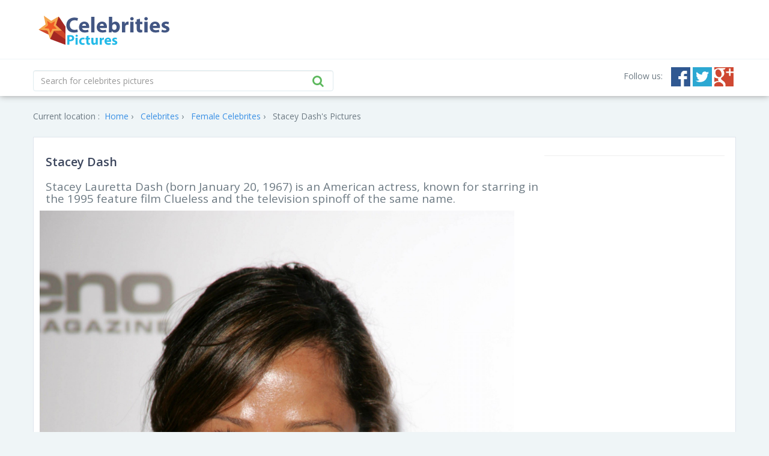

--- FILE ---
content_type: text/html; charset=UTF-8
request_url: https://www.picsofcelebrities.com/celebrites/stacey-dash.html
body_size: 7577
content:
<!DOCTYPE HTML PUBLIC "-//W3C//DTD HTML 4.01//EN" "http://www.w3.org/TR/html4/strict.dtd">
<html prefix="og: http://ogp.me/ns#">
<head>
<meta http-equiv="Content-Type" content="text/html; charset=utf-8" />
<link rel="icon" type="image/png" href="https://www.picsofcelebrities.com/img/favicon.png">
<title>Pictures of Stacey Dash - Pictures Of Celebrities</title> 
<link rel="canonical" href="https://www.picsofcelebrities.com/celebrites/stacey-dash.html" />
<meta property="og:type" content="website"/>
<meta property="og:site_name" content="Pictures Of Celebrities"/>
<meta property="og:locale" content="en_US" />
<meta property="og:locale:alternate" content="en_GB" />
<meta property="og:locale:alternate" content="fr_FR" />
<meta property="og:url" content="https://www.picsofcelebrities.com/celebrites/stacey-dash.html"/>
<meta property="og:title" content="Pictures of Stacey Dash - Pictures Of Celebrities"/>
<meta property="og:description" content="Stacey Lauretta Dash (born January 20, 1967) is an American actress, known for starring in the 1995 feature film Clueless and the television spinoff of the same name."/>
<meta property="og:keywords" content="stacey, dash, says, republicans, support, gay, marriage, gay, voices,on, collaborating, with, stacey, dash, entertainment,stacey, dash, regrets, voting, for, obama, 'because, he, was, black', black, voices,Outrage Watch,Jon Stewart,The Daily Show,NFL,Stacey Dash,Deflategate,Katy Perry,Taylor Swift,Iggy Azalea,Steve Madden,DC Comics,Chris Eggertsen,movies,stacey, dash, says, kanye, west, should, go, to, rikers, island, to, 'know, what, rape, is', black, voices,stacey, dash, apologizes, over, 'naughty, girls', comments, made, during, discussion, about, campus, rape, women,Stacey Dash, Stacey Dash, photo, photos, image, fond, ecran, fonds, ecrans, wallpaper,stacey, dash, &amp;, oprah:, actress, slams, oprah, over, her, words, on, trayvon, martin, and, obama, entertainment,stacey, dash, still, just, as, 'clueless', black, voices,Wendy Williams, entertainment, Mitt Romney, u.s. poli, Hollywood, Celebrities,stacey, dash, tweets, support, for, paula, deen:, 'only, god, can, judge', black, voices,stacey, dash, defends, wage, gap, comments, women,Pictures Of Celebrities,Celebrities, Pictures, Photos, HQ Pictures, Wallpapers"/>
<meta property="og:image:url" content="https://www.picsofcelebrities.com/celebrity/stacey-dash/pictures/large/stacey-dash-2016.jpg" />
<meta property="og:image:secure_url" content="https://www.picsofcelebrities.com/celebrity/stacey-dash/pictures/large/stacey-dash-2016.jpg" />
<meta property="og:image:width" content="1798" />
<meta property="og:image:height" content="3000" />
<meta property="og:image:url" content="https://www.picsofcelebrities.com/celebrity/stacey-dash/pictures/large/stacey-dash-young.jpg" />
<meta property="og:image:secure_url" content="https://www.picsofcelebrities.com/celebrity/stacey-dash/pictures/large/stacey-dash-young.jpg" />
<meta property="og:image:width" content="1536" />
<meta property="og:image:height" content="2259" />
<meta property="og:image:url" content="https://www.picsofcelebrities.com/celebrity/stacey-dash/pictures/large/stacey-dash-hd-wallpaper.jpg" />
<meta property="og:image:secure_url" content="https://www.picsofcelebrities.com/celebrity/stacey-dash/pictures/large/stacey-dash-hd-wallpaper.jpg" />
<meta property="og:image:width" content="1280" />
<meta property="og:image:height" content="1024" />
<meta property="og:image:url" content="https://www.picsofcelebrities.com/celebrity/stacey-dash/pictures/large/stacey-dash-images.jpg" />
<meta property="og:image:secure_url" content="https://www.picsofcelebrities.com/celebrity/stacey-dash/pictures/large/stacey-dash-images.jpg" />
<meta property="og:image:width" content="1000" />
<meta property="og:image:height" content="800" />
<meta property="og:image:url" content="https://www.picsofcelebrities.com/celebrity/stacey-dash/pictures/large/best-pictures-of-stacey-dash.jpg" />
<meta property="og:image:secure_url" content="https://www.picsofcelebrities.com/celebrity/stacey-dash/pictures/large/best-pictures-of-stacey-dash.jpg" />
<meta property="og:image:width" content="2000" />
<meta property="og:image:height" content="1000" />
<meta property="og:image:url" content="https://www.picsofcelebrities.com/celebrity/stacey-dash/pictures/large/stacey-dash-house.jpg" />
<meta property="og:image:secure_url" content="https://www.picsofcelebrities.com/celebrity/stacey-dash/pictures/large/stacey-dash-house.jpg" />
<meta property="og:image:width" content="1804" />
<meta property="og:image:height" content="3000" />
<meta property="og:image:url" content="https://www.picsofcelebrities.com/celebrity/stacey-dash/pictures/large/stacey-dash-quotes.jpg" />
<meta property="og:image:secure_url" content="https://www.picsofcelebrities.com/celebrity/stacey-dash/pictures/large/stacey-dash-quotes.jpg" />
<meta property="og:image:width" content="2146" />
<meta property="og:image:height" content="2922" />
<meta property="og:image:url" content="https://www.picsofcelebrities.com/celebrity/stacey-dash/pictures/large/stacey-dash-family.jpg" />
<meta property="og:image:secure_url" content="https://www.picsofcelebrities.com/celebrity/stacey-dash/pictures/large/stacey-dash-family.jpg" />
<meta property="og:image:width" content="1280" />
<meta property="og:image:height" content="720" />
<meta property="og:image:url" content="https://www.picsofcelebrities.com/celebrity/stacey-dash/pictures/large/stacey-dash-photos.jpg" />
<meta property="og:image:secure_url" content="https://www.picsofcelebrities.com/celebrity/stacey-dash/pictures/large/stacey-dash-photos.jpg" />
<meta property="og:image:width" content="1365" />
<meta property="og:image:height" content="2048" />
<meta property="og:image:url" content="https://www.picsofcelebrities.com/celebrity/stacey-dash/pictures/large/stacey-dash-movies.jpg" />
<meta property="og:image:secure_url" content="https://www.picsofcelebrities.com/celebrity/stacey-dash/pictures/large/stacey-dash-movies.jpg" />
<meta property="og:image:width" content="2000" />
<meta property="og:image:height" content="1000" />
<meta property="og:image:url" content="https://www.picsofcelebrities.com/celebrity/stacey-dash/pictures/large/stacey-dash-news.jpg" />
<meta property="og:image:secure_url" content="https://www.picsofcelebrities.com/celebrity/stacey-dash/pictures/large/stacey-dash-news.jpg" />
<meta property="og:image:width" content="1201" />
<meta property="og:image:height" content="1600" />
<meta property="og:image:url" content="https://www.picsofcelebrities.com/celebrity/stacey-dash/pictures/large/stacey-dash-wedding.jpg" />
<meta property="og:image:secure_url" content="https://www.picsofcelebrities.com/celebrity/stacey-dash/pictures/large/stacey-dash-wedding.jpg" />
<meta property="og:image:width" content="800" />
<meta property="og:image:height" content="500" />
<meta property="og:image:url" content="https://www.picsofcelebrities.com/celebrity/stacey-dash/pictures/large/pictures-of-stacey-dash.jpg" />
<meta property="og:image:secure_url" content="https://www.picsofcelebrities.com/celebrity/stacey-dash/pictures/large/pictures-of-stacey-dash.jpg" />
<meta property="og:image:width" content="2225" />
<meta property="og:image:height" content="3000" />
<meta property="og:image:url" content="https://www.picsofcelebrities.com/celebrity/stacey-dash/pictures/large/stacey-dash-tattoos.jpg" />
<meta property="og:image:secure_url" content="https://www.picsofcelebrities.com/celebrity/stacey-dash/pictures/large/stacey-dash-tattoos.jpg" />
<meta property="og:image:width" content="1200" />
<meta property="og:image:height" content="1800" />
<meta property="og:image:url" content="https://www.picsofcelebrities.com/celebrity/stacey-dash/pictures/large/images-of-stacey-dash.jpg" />
<meta property="og:image:secure_url" content="https://www.picsofcelebrities.com/celebrity/stacey-dash/pictures/large/images-of-stacey-dash.jpg" />
<meta property="og:image:width" content="1920" />
<meta property="og:image:height" content="1200" />
<meta property="og:image:url" content="https://www.picsofcelebrities.com/celebrity/stacey-dash/pictures/large/stacey-dash-scandal.jpg" />
<meta property="og:image:secure_url" content="https://www.picsofcelebrities.com/celebrity/stacey-dash/pictures/large/stacey-dash-scandal.jpg" />
<meta property="og:image:width" content="800" />
<meta property="og:image:height" content="1203" />
<meta property="og:image:url" content="https://www.picsofcelebrities.com/celebrity/stacey-dash/pictures/large/stacey-dash-gossip.jpg" />
<meta property="og:image:secure_url" content="https://www.picsofcelebrities.com/celebrity/stacey-dash/pictures/large/stacey-dash-gossip.jpg" />
<meta property="og:image:width" content="3000" />
<meta property="og:image:height" content="2000" />
<meta property="og:image:url" content="https://www.picsofcelebrities.com/celebrity/stacey-dash/pictures/large/stacey-dash-pictures.jpg" />
<meta property="og:image:secure_url" content="https://www.picsofcelebrities.com/celebrity/stacey-dash/pictures/large/stacey-dash-pictures.jpg" />
<meta property="og:image:width" content="2000" />
<meta property="og:image:height" content="1000" />
<meta property="og:image:url" content="https://www.picsofcelebrities.com/celebrity/stacey-dash/pictures/large/stacey-dash-2015.jpg" />
<meta property="og:image:secure_url" content="https://www.picsofcelebrities.com/celebrity/stacey-dash/pictures/large/stacey-dash-2015.jpg" />
<meta property="og:image:width" content="1012" />
<meta property="og:image:height" content="675" />
<meta property="og:image:url" content="https://www.picsofcelebrities.com/celebrity/stacey-dash/pictures/large/stacey-dash-wallpapers.jpg" />
<meta property="og:image:secure_url" content="https://www.picsofcelebrities.com/celebrity/stacey-dash/pictures/large/stacey-dash-wallpapers.jpg" />
<meta property="og:image:width" content="2000" />
<meta property="og:image:height" content="1000" />
<meta property="og:image:url" content="https://www.picsofcelebrities.com/celebrity/stacey-dash/pictures/large/stacey-dash-wallpaper.jpg" />
<meta property="og:image:secure_url" content="https://www.picsofcelebrities.com/celebrity/stacey-dash/pictures/large/stacey-dash-wallpaper.jpg" />
<meta property="og:image:width" content="1920" />
<meta property="og:image:height" content="2880" />
<meta property="og:image:url" content="https://www.picsofcelebrities.com/celebrity/stacey-dash/pictures/large/stacey-dash-kids.jpg" />
<meta property="og:image:secure_url" content="https://www.picsofcelebrities.com/celebrity/stacey-dash/pictures/large/stacey-dash-kids.jpg" />
<meta property="og:image:width" content="1536" />
<meta property="og:image:height" content="2204" />
<meta property="og:image:url" content="https://www.picsofcelebrities.com/celebrity/stacey-dash/pictures/large/quotes-of-stacey-dash.jpg" />
<meta property="og:image:secure_url" content="https://www.picsofcelebrities.com/celebrity/stacey-dash/pictures/large/quotes-of-stacey-dash.jpg" />
<meta property="og:image:width" content="1536" />
<meta property="og:image:height" content="2312" />
<meta property="og:image:url" content="https://www.picsofcelebrities.com/celebrity/stacey-dash/pictures/large/photos-of-stacey-dash.jpg" />
<meta property="og:image:secure_url" content="https://www.picsofcelebrities.com/celebrity/stacey-dash/pictures/large/photos-of-stacey-dash.jpg" />
<meta property="og:image:width" content="2000" />
<meta property="og:image:height" content="1000" />
<meta name="description" content="Stacey Lauretta Dash (born January 20, 1967) is an American actress, known for starring in the 1995 feature film Clueless and the television spinoff of the same name." />
<meta name="keywords" content="stacey, dash, says, republicans, support, gay, marriage, gay, voices,on, collaborating, with, stacey, dash, entertainment,stacey, dash, regrets, voting, for, obama, 'because, he, was, black', black, voices,Outrage Watch,Jon Stewart,The Daily Show,NFL,Stacey Dash,Deflategate,Katy Perry,Taylor Swift,Iggy Azalea,Steve Madden,DC Comics,Chris Eggertsen,movies,stacey, dash, says, kanye, west, should, go, to, rikers, island, to, 'know, what, rape, is', black, voices,stacey, dash, apologizes, over, 'naughty, girls', comments, made, during, discussion, about, campus, rape, women,Stacey Dash, Stacey Dash, photo, photos, image, fond, ecran, fonds, ecrans, wallpaper,stacey, dash, &amp;, oprah:, actress, slams, oprah, over, her, words, on, trayvon, martin, and, obama, entertainment,stacey, dash, still, just, as, 'clueless', black, voices,Wendy Williams, entertainment, Mitt Romney, u.s. poli, Hollywood, Celebrities,stacey, dash, tweets, support, for, paula, deen:, 'only, god, can, judge', black, voices,stacey, dash, defends, wage, gap, comments, women,Pictures Of Celebrities,Celebrities, Pictures, Photos, HQ Pictures, Wallpapers" />
<meta name="alexaVerifyID" content="khFxMe-vni7V5dM9OV3kJhsfmzc"/> 
<meta name="msvalidate.01" content="2AEAA22523B611D2C5730F0C012D534F" />
<meta name='yandex-verification' content='587f7aa50d79ea50' />


<link href="//fonts.googleapis.com/css?family=Open+Sans:400,300,600,700" rel="stylesheet" type="text/css">
<link href="//code.jquery.com/ui/1.11.4/jquery-ui.min.js" rel="stylesheet" type="text/css">
<link href="https://www.picsofcelebrities.com/plugins/bootstrap/css/bootstrap.min.css" rel="stylesheet" type="text/css">
<link href="https://www.picsofcelebrities.com/plugins/font-awesome/css/font-awesome.min.css" rel="stylesheet" type="text/css">
<link href="https://www.picsofcelebrities.com/css/style.css" rel="stylesheet" type="text/css">
<!--[if lt IE 9]>
  <script src="//oss.maxcdn.com/libs/html5shiv/3.7.0/html5shiv.js"></script>
  <script src="//oss.maxcdn.com/libs/respond.js/1.4.2/respond.min.js"></script>
<![endif]-->
<link href="//fonts.googleapis.com/css?family=Oswald:300,400,700" rel="stylesheet" type="text/css">
<link href='//fonts.googleapis.com/css?family=Indie+Flower' rel='stylesheet' type='text/css'>
<link href='//fonts.googleapis.com/css?family=Roboto+Condensed:400,700,300' rel='stylesheet' type='text/css'>


<script src="//ajax.googleapis.com/ajax/libs/jquery/1.11.1/jquery.min.js" type="63fd2447d23bc8ef6aacdd15-text/javascript"></script>
<script src="//ajax.googleapis.com/ajax/libs/jqueryui/1.11.2/jquery-ui.min.js" type="63fd2447d23bc8ef6aacdd15-text/javascript"></script>

<script src="//cdnjs.cloudflare.com/ajax/libs/jquery-cookie/1.4.1/jquery.cookie.min.js" type="63fd2447d23bc8ef6aacdd15-text/javascript"></script>




<script type='text/javascript' async src='//dsms0mj1bbhn4.cloudfront.net/assets/pub/shareaholic.js' data-shr-siteid='0a9c569f0663d95b236a6066d82d678d' data-cfasync='false' async='async'></script>


<script type="63fd2447d23bc8ef6aacdd15-text/javascript" src="https://www.picsofcelebrities.com/js/global.js?v=176319854969475760"></script>





<script type="63fd2447d23bc8ef6aacdd15-text/javascript">
  (function(i,s,o,g,r,a,m){i["GoogleAnalyticsObject"]=r;i[r]=i[r]||function(){
	  (i[r].q=i[r].q||[]).push(arguments)},i[r].l=1*new Date();a=s.createElement(o),
  m=s.getElementsByTagName(o)[0];a.async=1;a.src=g;m.parentNode.insertBefore(a,m)
  })(window,document,"script","https://www.google-analytics.com/analytics.js","ga");
  ga("create", "UA-70076280-1", "auto");
  ga("send", "pageview");
</script>

<script async src="https://securepubads.g.doubleclick.net/tag/js/gpt.js" type="63fd2447d23bc8ef6aacdd15-text/javascript"></script>
<script type="63fd2447d23bc8ef6aacdd15-text/javascript">
  window.googletag = window.googletag || {cmd: []};
  googletag.cmd.push(function() {
	googletag.defineSlot('/21782729933/1x1', [1, 1], 'div-gpt-ad-1573753902024-0').addService(googletag.pubads());
	googletag.pubads().enableSingleRequest();
	googletag.enableServices();
  });
</script>

<script async src="https://securepubads.g.doubleclick.net/tag/js/gpt.js" type="63fd2447d23bc8ef6aacdd15-text/javascript"></script>
<script type="63fd2447d23bc8ef6aacdd15-text/javascript">
  window.googletag = window.googletag || {cmd: []};
  googletag.cmd.push(function() {
	googletag.defineSlot('/21782729933/320x50', [320, 50], 'div-gpt-ad-1573754032431-0').addService(googletag.pubads());
	googletag.pubads().enableSingleRequest();
	googletag.enableServices();
  });
</script>





<script src="//rum-static.pingdom.net/pa-6320ac320d7ce5001100129e.js" async type="63fd2447d23bc8ef6aacdd15-text/javascript"></script>

</head>

<body>
<span class="aduntDisabled" adwidth="300" adheight="600" adtype="ads" adview="box" adpg="celebrites"></span>





    <div id="header">
    <div class="container">
        <a href="https://www.picsofcelebrities.com/home.html" class="navbar-brand"><span>Pictures Of celebrites</span></a>
			<div style="margin:4px;float:right;display:block;width:728px;height:90px;" adwidth="728" adheight="090"  adtype="cpa" adview="bnr" class="aduntDisabled">

</div>
        <div class="clearfix"></div>
    </div>
    <hr class="topnavsep">
    <div class="container">
        <div class="subheader"> 
			            <form action="https://www.picsofcelebrities.com/celebrites/search" id="livesearch" class="form-inline" method="GET">
                <input type="text" class="form-control" id="qterm" autocomplete="off" name="q" value="" placeholder="Search for celebrites pictures"/>
                <button type="submit" class="find"><i class="fa fa-search"></i></button>
            </form>
			
            <ul class="social" style="float:right;margin-top:-5px;">
				<li class="follow-us">Follow us: </li>
				<li><a target="_blank" href="#https://www.facebook.com/" class="facebook"><span>Facebook</span></a></li>
				<li><a target="_blank" href="#https://twitter.com/" class="twitter"><span>Twitter</span></a></li>
				<li><a target="_blank" href="#https://www.google.com/" class="gplus"><span>Google+</span></a></li>
				<!--<li><a target="_blank" href="#http://www.pinterest.com/" class="pinterest"><span>Pinterest</span></a></li>
				<li><a href="/rss" class="rss"><span>RSS</span></a></li>-->
			</ul>
            <div class="clearfix"></div>
        </div>
    </div>
</div>  <div class="container">
        <img src="https://www.picsofcelebrities.com/live/track/celebrity/2925/views.png" height="1px" width="1px" />
		<br>
        <div class="breadcrumbs">
		    <div style="display:inline-block;">Current location : </div>
			<div style="display:inline-block;margin-left:-40px;">
			<ol itemscope itemtype="http://schema.org/BreadcrumbList">
			  <li itemprop="itemListElement" itemscope
				  itemtype="http://schema.org/ListItem">
				<a itemprop="item" href="https://www.picsofcelebrities.com/home.html">
				<span itemprop="name">Home</span></a>
				<meta itemprop="position" content="1" />
			  </li>
			<li itemprop="itemListElement" itemscope
				  itemtype="http://schema.org/ListItem">
				<a itemprop="item" href="https://www.picsofcelebrities.com/celebrites.html">
				<span itemprop="name">Celebrites</span></a>
				<meta itemprop="position" content="2" />
			  </li>
						<li itemprop="itemListElement" itemscope
				  itemtype="http://schema.org/ListItem">
				<a itemprop="item" href="https://www.picsofcelebrities.com/celebrites/females.html">
				<span itemprop="name">Female Celebrites</span></a>
				<meta itemprop="position" content="3" />
			  </li>
						<li itemprop="itemListElement" itemscope
				  itemtype="http://schema.org/ListItem">
				<span itemprop="name"><strong>Stacey Dash's Pictures</strong></span>
				<meta itemprop="position" content="4" />
			  </li>
			</ol>
			</div>
        </div>
        
        <div id="wallpaperpage" style="height:auto;">
		
		
		<div class="wpage-right-side" style="margin-left:840px;width:300px;position:absolute;height:auto;display:block;vertical-align:top;">
			<div class="aduntDisabled adunitHolder" style="" adwidth="300" adheight="600" adtype="ads" adview="bnr" adpg="celebrites">
<div style="margin-bottom:8px;">

	<div id="M179222ScriptRootC59273"></div>
    <script type="63fd2447d23bc8ef6aacdd15-text/javascript">var s1="picsofcelebrities.com"</script>
	<script src="https://jsc.mgid.com/p/i/picsofcelebrities.com.59273.js" async type="63fd2447d23bc8ef6aacdd15-text/javascript"></script>
	
	
	<div id="M179222ScriptRootC59273"></div>
    <script type="63fd2447d23bc8ef6aacdd15-text/javascript">var s1="picsofcelebrities.com"</script>
	<script src="https://jsc.mgid.com/p/i/picsofcelebrities.com.59273.js" async type="63fd2447d23bc8ef6aacdd15-text/javascript"></script>
	
	<div id="M179222ScriptRootC59273"></div>
    <script type="63fd2447d23bc8ef6aacdd15-text/javascript">var s1="picsofcelebrities.com"</script>
	<script src="https://jsc.mgid.com/p/i/picsofcelebrities.com.59273.js" async type="63fd2447d23bc8ef6aacdd15-text/javascript"></script>
	
	<div id="M179222ScriptRootC59273"></div>
    <script type="63fd2447d23bc8ef6aacdd15-text/javascript">var s1="picsofcelebrities.com"</script>
	<script src="https://jsc.mgid.com/p/i/picsofcelebrities.com.59273.js" async type="63fd2447d23bc8ef6aacdd15-text/javascript"></script>
	
	<hr />
	
	<div id="M179222ScriptRootC59273"></div>
    <script type="63fd2447d23bc8ef6aacdd15-text/javascript">var s1="picsofcelebrities.com"</script>
	<script src="https://jsc.mgid.com/p/i/picsofcelebrities.com.59273.js" async type="63fd2447d23bc8ef6aacdd15-text/javascript"></script>
	
	<div id="M179222ScriptRootC59273"></div>
    <script type="63fd2447d23bc8ef6aacdd15-text/javascript">var s1="picsofcelebrities.com"</script>
	<script src="https://jsc.mgid.com/p/i/picsofcelebrities.com.59273.js" async type="63fd2447d23bc8ef6aacdd15-text/javascript"></script>
	
</div>
</div>
		</div>
				

	<div class="wallpaperinfo" style="width:840px;">

		<h1>Stacey Dash</h1>
		
		<div class="info">
			 <h2 style="font-size:19px;">Stacey Lauretta Dash (born January 20, 1967) is an American actress, known for starring in the 1995 feature film Clueless and the television spinoff of the same name.</h2>
		 </div>
		 
	</div> 
	<div class="aduntDisabled-1" style="" adwidth="728" adheight="090" adtype="cpa" adview="bnr"></div>
			<div class="image-preview " style="margin-bottom:12px;">
				<div class="mg-blur-locked">
					<a href="https://www.picsofcelebrities.com/celebrity/stacey-dash/pictures/stacey-dash-wallpaper.html" title="stacey dash wallpaper" target="_blank">
							<script src="/cdn-cgi/scripts/7d0fa10a/cloudflare-static/rocket-loader.min.js" data-cf-settings="63fd2447d23bc8ef6aacdd15-|49"></script><img onerror="this.src='https://www.picsofcelebrities.com/celebrity/stacey-dash/pictures/large/stacey-dash-wallpaper.jpg" src="https://www.picsofcelebrities.com/celebrity/stacey-dash/pictures/large/stacey-dash-wallpaper.jpg" alt="stacey-dash-wallpaper" title="stacey dash wallpaper" width="790" />
					</a>
				</div>
			   <div class="image-preview-social">
					<div class="title" style="padding:8px;font-size:18;">
																	</div>
					<div class="addthis-block">
						<div class="addthis_sharing_toolbox"></div>
					</div>
					
				</div>
			</div>
			<br />
						<br />
			
						<div class="image-preview " style="margin-bottom:12px;">
				<div class="mg-blur-locked">
					<a href="https://www.picsofcelebrities.com/celebrity/stacey-dash/pictures/stacey-dash-movies.html" title="stacey dash movies" target="_blank">
							<script src="/cdn-cgi/scripts/7d0fa10a/cloudflare-static/rocket-loader.min.js" data-cf-settings="63fd2447d23bc8ef6aacdd15-|49"></script><img onerror="this.src='https://www.picsofcelebrities.com/celebrity/stacey-dash/pictures/large/stacey-dash-movies.jpg" src="https://www.picsofcelebrities.com/celebrity/stacey-dash/pictures/large/stacey-dash-movies.jpg" alt="stacey-dash-movies" title="stacey dash movies" width="790" />
					</a>
				</div>
			   <div class="image-preview-social">
					<div class="title" style="padding:8px;font-size:18;">
																	</div>
					<div class="addthis-block">
						<div class="addthis_sharing_toolbox"></div>
					</div>
					
				</div>
			</div>
			<br />
						<br />
			
						<div class="image-preview " style="margin-bottom:12px;">
				<div class="mg-blur-locked">
					<a href="https://www.picsofcelebrities.com/celebrity/stacey-dash/pictures/stacey-dash-hd-wallpaper.html" title="stacey dash hd wallpaper" target="_blank">
							<script src="/cdn-cgi/scripts/7d0fa10a/cloudflare-static/rocket-loader.min.js" data-cf-settings="63fd2447d23bc8ef6aacdd15-|49"></script><img onerror="this.src='https://www.picsofcelebrities.com/celebrity/stacey-dash/pictures/large/stacey-dash-hd-wallpaper.jpg" src="https://www.picsofcelebrities.com/celebrity/stacey-dash/pictures/large/stacey-dash-hd-wallpaper.jpg" alt="stacey-dash-hd-wallpaper" title="stacey dash hd wallpaper" width="790" />
					</a>
				</div>
			   <div class="image-preview-social">
					<div class="title" style="padding:8px;font-size:18;">
																	</div>
					<div class="addthis-block">
						<div class="addthis_sharing_toolbox"></div>
					</div>
					
				</div>
			</div>
			<br />
						<div class="adunt placement2" style="" adwidth="728" adheight="090" adtype="cpa" adview="bnr">
<input type="hidden" name="IL_IN_ARTICLE">
</div>
			<br />
			<br />
			
						<div class="image-preview " style="margin-bottom:12px;">
				<div class="mg-blur-locked">
					<a href="https://www.picsofcelebrities.com/celebrity/stacey-dash/pictures/stacey-dash-family.html" title="stacey dash family" target="_blank">
							<script src="/cdn-cgi/scripts/7d0fa10a/cloudflare-static/rocket-loader.min.js" data-cf-settings="63fd2447d23bc8ef6aacdd15-|49"></script><img onerror="this.src='https://www.picsofcelebrities.com/celebrity/stacey-dash/pictures/large/stacey-dash-family.jpg" src="https://www.picsofcelebrities.com/celebrity/stacey-dash/pictures/large/stacey-dash-family.jpg" alt="stacey-dash-family" title="stacey dash family" width="790" />
					</a>
				</div>
			   <div class="image-preview-social">
					<div class="title" style="padding:8px;font-size:18;">
																	</div>
					<div class="addthis-block">
						<div class="addthis_sharing_toolbox"></div>
					</div>
					
				</div>
			</div>
			<br />
						<br />
			
						<div class="image-preview " style="margin-bottom:12px;">
				<div class="mg-blur-locked">
					<a href="https://www.picsofcelebrities.com/celebrity/stacey-dash/pictures/stacey-dash-house.html" title="stacey dash house" target="_blank">
							<script src="/cdn-cgi/scripts/7d0fa10a/cloudflare-static/rocket-loader.min.js" data-cf-settings="63fd2447d23bc8ef6aacdd15-|49"></script><img onerror="this.src='https://www.picsofcelebrities.com/celebrity/stacey-dash/pictures/large/stacey-dash-house.jpg" src="https://www.picsofcelebrities.com/celebrity/stacey-dash/pictures/large/stacey-dash-house.jpg" alt="stacey-dash-house" title="stacey dash house" width="790" />
					</a>
				</div>
			   <div class="image-preview-social">
					<div class="title" style="padding:8px;font-size:18;">
																	</div>
					<div class="addthis-block">
						<div class="addthis_sharing_toolbox"></div>
					</div>
					
				</div>
			</div>
			<br />
						<br />
			
						<div class="image-preview " style="margin-bottom:12px;">
				<div class="mg-blur-locked">
					<a href="https://www.picsofcelebrities.com/celebrity/stacey-dash/pictures/stacey-dash-tattoos.html" title="stacey dash tattoos" target="_blank">
							<script src="/cdn-cgi/scripts/7d0fa10a/cloudflare-static/rocket-loader.min.js" data-cf-settings="63fd2447d23bc8ef6aacdd15-|49"></script><img onerror="this.src='https://www.picsofcelebrities.com/celebrity/stacey-dash/pictures/large/stacey-dash-tattoos.jpg" src="https://www.picsofcelebrities.com/celebrity/stacey-dash/pictures/large/stacey-dash-tattoos.jpg" alt="stacey-dash-tattoos" title="stacey dash tattoos" width="790" />
					</a>
				</div>
			   <div class="image-preview-social">
					<div class="title" style="padding:8px;font-size:18;">
																	</div>
					<div class="addthis-block">
						<div class="addthis_sharing_toolbox"></div>
					</div>
					
				</div>
			</div>
			<br />
						<div class="aduntDisabled-3" style="" adwidth="728" adheight="090" adtype="cpa" adview="bnr"></div>
			<br />
			<br />
			
						<div class="image-preview " style="margin-bottom:12px;">
				<div class="mg-blur-locked">
					<a href="https://www.picsofcelebrities.com/celebrity/stacey-dash/pictures/stacey-dash-images.html" title="stacey dash images" target="_blank">
							<script src="/cdn-cgi/scripts/7d0fa10a/cloudflare-static/rocket-loader.min.js" data-cf-settings="63fd2447d23bc8ef6aacdd15-|49"></script><img onerror="this.src='https://www.picsofcelebrities.com/celebrity/stacey-dash/pictures/large/stacey-dash-images.jpg" src="https://www.picsofcelebrities.com/celebrity/stacey-dash/pictures/large/stacey-dash-images.jpg" alt="stacey-dash-images" title="stacey dash images" width="790" />
					</a>
				</div>
			   <div class="image-preview-social">
					<div class="title" style="padding:8px;font-size:18;">
																	</div>
					<div class="addthis-block">
						<div class="addthis_sharing_toolbox"></div>
					</div>
					
				</div>
			</div>
			<br />
						<br />
			
						<div class="image-preview " style="margin-bottom:12px;">
				<div class="mg-blur-locked">
					<a href="https://www.picsofcelebrities.com/celebrity/stacey-dash/pictures/stacey-dash-2015.html" title="stacey dash 2015" target="_blank">
							<script src="/cdn-cgi/scripts/7d0fa10a/cloudflare-static/rocket-loader.min.js" data-cf-settings="63fd2447d23bc8ef6aacdd15-|49"></script><img onerror="this.src='https://www.picsofcelebrities.com/celebrity/stacey-dash/pictures/large/stacey-dash-2015.jpg" src="https://www.picsofcelebrities.com/celebrity/stacey-dash/pictures/large/stacey-dash-2015.jpg" alt="stacey-dash-2015" title="stacey dash 2015" width="790" />
					</a>
				</div>
			   <div class="image-preview-social">
					<div class="title" style="padding:8px;font-size:18;">
																	</div>
					<div class="addthis-block">
						<div class="addthis_sharing_toolbox"></div>
					</div>
					
				</div>
			</div>
			<br />
						<br />
			
						<div class="image-preview " style="margin-bottom:12px;">
				<div class="mg-blur-locked">
					<a href="https://www.picsofcelebrities.com/celebrity/stacey-dash/pictures/stacey-dash-wallpapers.html" title="stacey dash wallpapers" target="_blank">
							<script src="/cdn-cgi/scripts/7d0fa10a/cloudflare-static/rocket-loader.min.js" data-cf-settings="63fd2447d23bc8ef6aacdd15-|49"></script><img onerror="this.src='https://www.picsofcelebrities.com/celebrity/stacey-dash/pictures/large/stacey-dash-wallpapers.jpg" src="https://www.picsofcelebrities.com/celebrity/stacey-dash/pictures/large/stacey-dash-wallpapers.jpg" alt="stacey-dash-wallpapers" title="stacey dash wallpapers" width="790" />
					</a>
				</div>
			   <div class="image-preview-social">
					<div class="title" style="padding:8px;font-size:18;">
																	</div>
					<div class="addthis-block">
						<div class="addthis_sharing_toolbox"></div>
					</div>
					
				</div>
			</div>
			<br />
						<div class="adunt placement4" style="" adwidth="728" adheight="090" adtype="cpa" adview="bnr">
<input type="hidden" name="IL_IN_ARTICLE">
</div>
			<br />
			<br />
			
						<div class="image-preview " style="margin-bottom:12px;">
				<div class="mg-blur-locked">
					<a href="https://www.picsofcelebrities.com/celebrity/stacey-dash/pictures/stacey-dash-pictures.html" title="stacey dash pictures" target="_blank">
							<script src="/cdn-cgi/scripts/7d0fa10a/cloudflare-static/rocket-loader.min.js" data-cf-settings="63fd2447d23bc8ef6aacdd15-|49"></script><img onerror="this.src='https://www.picsofcelebrities.com/celebrity/stacey-dash/pictures/large/stacey-dash-pictures.jpg" src="https://www.picsofcelebrities.com/celebrity/stacey-dash/pictures/large/stacey-dash-pictures.jpg" alt="stacey-dash-pictures" title="stacey dash pictures" width="790" />
					</a>
				</div>
			   <div class="image-preview-social">
					<div class="title" style="padding:8px;font-size:18;">
																	</div>
					<div class="addthis-block">
						<div class="addthis_sharing_toolbox"></div>
					</div>
					
				</div>
			</div>
			<br />
						<br />
			
						<div class="image-preview " style="margin-bottom:12px;">
				<div class="mg-blur-locked">
					<a href="https://www.picsofcelebrities.com/celebrity/stacey-dash/pictures/stacey-dash-wedding.html" title="stacey dash wedding" target="_blank">
							<script src="/cdn-cgi/scripts/7d0fa10a/cloudflare-static/rocket-loader.min.js" data-cf-settings="63fd2447d23bc8ef6aacdd15-|49"></script><img onerror="this.src='https://www.picsofcelebrities.com/celebrity/stacey-dash/pictures/large/stacey-dash-wedding.jpg" src="https://www.picsofcelebrities.com/celebrity/stacey-dash/pictures/large/stacey-dash-wedding.jpg" alt="stacey-dash-wedding" title="stacey dash wedding" width="790" />
					</a>
				</div>
			   <div class="image-preview-social">
					<div class="title" style="padding:8px;font-size:18;">
																	</div>
					<div class="addthis-block">
						<div class="addthis_sharing_toolbox"></div>
					</div>
					
				</div>
			</div>
			<br />
						<br />
			
						<div class="image-preview " style="margin-bottom:12px;">
				<div class="mg-blur-locked">
					<a href="https://www.picsofcelebrities.com/celebrity/stacey-dash/pictures/best-pictures-of-stacey-dash.html" title="best pictures of stacey dash" target="_blank">
							<script src="/cdn-cgi/scripts/7d0fa10a/cloudflare-static/rocket-loader.min.js" data-cf-settings="63fd2447d23bc8ef6aacdd15-|49"></script><img onerror="this.src='https://www.picsofcelebrities.com/celebrity/stacey-dash/pictures/large/best-pictures-of-stacey-dash.jpg" src="https://www.picsofcelebrities.com/celebrity/stacey-dash/pictures/large/best-pictures-of-stacey-dash.jpg" alt="best-pictures-of-stacey-dash" title="best pictures of stacey dash" width="790" />
					</a>
				</div>
			   <div class="image-preview-social">
					<div class="title" style="padding:8px;font-size:18;">
																	</div>
					<div class="addthis-block">
						<div class="addthis_sharing_toolbox"></div>
					</div>
					
				</div>
			</div>
			<br />
						<div class="aduntDisabled-5" style="" adwidth="728" adheight="090" adtype="cpa" adview="bnr"></div>
			<br />
			<br />
			
						<div class="image-preview " style="margin-bottom:12px;">
				<div class="mg-blur-locked">
					<a href="https://www.picsofcelebrities.com/celebrity/stacey-dash/pictures/stacey-dash-scandal.html" title="stacey dash scandal" target="_blank">
							<script src="/cdn-cgi/scripts/7d0fa10a/cloudflare-static/rocket-loader.min.js" data-cf-settings="63fd2447d23bc8ef6aacdd15-|49"></script><img onerror="this.src='https://www.picsofcelebrities.com/celebrity/stacey-dash/pictures/large/stacey-dash-scandal.jpg" src="https://www.picsofcelebrities.com/celebrity/stacey-dash/pictures/large/stacey-dash-scandal.jpg" alt="stacey-dash-scandal" title="stacey dash scandal" width="790" />
					</a>
				</div>
			   <div class="image-preview-social">
					<div class="title" style="padding:8px;font-size:18;">
																	</div>
					<div class="addthis-block">
						<div class="addthis_sharing_toolbox"></div>
					</div>
					
				</div>
			</div>
			<br />
						<br />
			
						<div class="image-preview " style="margin-bottom:12px;">
				<div class="mg-blur-locked">
					<a href="https://www.picsofcelebrities.com/celebrity/stacey-dash/pictures/stacey-dash-news.html" title="stacey dash news" target="_blank">
							<script src="/cdn-cgi/scripts/7d0fa10a/cloudflare-static/rocket-loader.min.js" data-cf-settings="63fd2447d23bc8ef6aacdd15-|49"></script><img onerror="this.src='https://www.picsofcelebrities.com/celebrity/stacey-dash/pictures/large/stacey-dash-news.jpg" src="https://www.picsofcelebrities.com/celebrity/stacey-dash/pictures/large/stacey-dash-news.jpg" alt="stacey-dash-news" title="stacey dash news" width="790" />
					</a>
				</div>
			   <div class="image-preview-social">
					<div class="title" style="padding:8px;font-size:18;">
																	</div>
					<div class="addthis-block">
						<div class="addthis_sharing_toolbox"></div>
					</div>
					
				</div>
			</div>
			<br />
						<br />
			
						<div class="image-preview " style="margin-bottom:12px;">
				<div class="mg-blur-locked">
					<a href="https://www.picsofcelebrities.com/celebrity/stacey-dash/pictures/stacey-dash-kids.html" title="stacey dash kids" target="_blank">
							<script src="/cdn-cgi/scripts/7d0fa10a/cloudflare-static/rocket-loader.min.js" data-cf-settings="63fd2447d23bc8ef6aacdd15-|49"></script><img onerror="this.src='https://www.picsofcelebrities.com/celebrity/stacey-dash/pictures/large/stacey-dash-kids.jpg" src="https://www.picsofcelebrities.com/celebrity/stacey-dash/pictures/large/stacey-dash-kids.jpg" alt="stacey-dash-kids" title="stacey dash kids" width="790" />
					</a>
				</div>
			   <div class="image-preview-social">
					<div class="title" style="padding:8px;font-size:18;">
																	</div>
					<div class="addthis-block">
						<div class="addthis_sharing_toolbox"></div>
					</div>
					
				</div>
			</div>
			<br />
						<div class="adunt placement6" style="" adwidth="728" adheight="090" adtype="cpa" adview="bnr">
<input type="hidden" name="IL_IN_ARTICLE">
</div>
			<br />
			<br />
			
						<div class="image-preview " style="margin-bottom:12px;">
				<div class="mg-blur-locked">
					<a href="https://www.picsofcelebrities.com/celebrity/stacey-dash/pictures/pictures-of-stacey-dash.html" title="pictures of stacey dash" target="_blank">
							<script src="/cdn-cgi/scripts/7d0fa10a/cloudflare-static/rocket-loader.min.js" data-cf-settings="63fd2447d23bc8ef6aacdd15-|49"></script><img onerror="this.src='https://www.picsofcelebrities.com/celebrity/stacey-dash/pictures/large/pictures-of-stacey-dash.jpg" src="https://www.picsofcelebrities.com/celebrity/stacey-dash/pictures/large/pictures-of-stacey-dash.jpg" alt="pictures-of-stacey-dash" title="pictures of stacey dash" width="790" />
					</a>
				</div>
			   <div class="image-preview-social">
					<div class="title" style="padding:8px;font-size:18;">
																	</div>
					<div class="addthis-block">
						<div class="addthis_sharing_toolbox"></div>
					</div>
					
				</div>
			</div>
			<br />
						<br />
			
						<div class="image-preview " style="margin-bottom:12px;">
				<div class="mg-blur-locked">
					<a href="https://www.picsofcelebrities.com/celebrity/stacey-dash/pictures/quotes-of-stacey-dash.html" title="quotes of stacey dash" target="_blank">
							<script src="/cdn-cgi/scripts/7d0fa10a/cloudflare-static/rocket-loader.min.js" data-cf-settings="63fd2447d23bc8ef6aacdd15-|49"></script><img onerror="this.src='https://www.picsofcelebrities.com/celebrity/stacey-dash/pictures/large/quotes-of-stacey-dash.jpg" src="https://www.picsofcelebrities.com/celebrity/stacey-dash/pictures/large/quotes-of-stacey-dash.jpg" alt="quotes-of-stacey-dash" title="quotes of stacey dash" width="790" />
					</a>
				</div>
			   <div class="image-preview-social">
					<div class="title" style="padding:8px;font-size:18;">
																	</div>
					<div class="addthis-block">
						<div class="addthis_sharing_toolbox"></div>
					</div>
					
				</div>
			</div>
			<br />
						<br />
			
						<div class="image-preview " style="margin-bottom:12px;">
				<div class="mg-blur-locked">
					<a href="https://www.picsofcelebrities.com/celebrity/stacey-dash/pictures/images-of-stacey-dash.html" title="images of stacey dash" target="_blank">
							<script src="/cdn-cgi/scripts/7d0fa10a/cloudflare-static/rocket-loader.min.js" data-cf-settings="63fd2447d23bc8ef6aacdd15-|49"></script><img onerror="this.src='https://www.picsofcelebrities.com/celebrity/stacey-dash/pictures/large/images-of-stacey-dash.jpg" src="https://www.picsofcelebrities.com/celebrity/stacey-dash/pictures/large/images-of-stacey-dash.jpg" alt="images-of-stacey-dash" title="images of stacey dash" width="790" />
					</a>
				</div>
			   <div class="image-preview-social">
					<div class="title" style="padding:8px;font-size:18;">
																	</div>
					<div class="addthis-block">
						<div class="addthis_sharing_toolbox"></div>
					</div>
					
				</div>
			</div>
			<br />
						<div class="aduntDisabled-7" style="" adwidth="728" adheight="090" adtype="cpa" adview="bnr"></div>
			<br />
			<br />
			
						<div class="image-preview " style="margin-bottom:12px;">
				<div class="mg-blur-locked">
					<a href="https://www.picsofcelebrities.com/celebrity/stacey-dash/pictures/stacey-dash-photos.html" title="stacey dash photos" target="_blank">
							<script src="/cdn-cgi/scripts/7d0fa10a/cloudflare-static/rocket-loader.min.js" data-cf-settings="63fd2447d23bc8ef6aacdd15-|49"></script><img onerror="this.src='https://www.picsofcelebrities.com/celebrity/stacey-dash/pictures/large/stacey-dash-photos.jpg" src="https://www.picsofcelebrities.com/celebrity/stacey-dash/pictures/large/stacey-dash-photos.jpg" alt="stacey-dash-photos" title="stacey dash photos" width="790" />
					</a>
				</div>
			   <div class="image-preview-social">
					<div class="title" style="padding:8px;font-size:18;">
																	</div>
					<div class="addthis-block">
						<div class="addthis_sharing_toolbox"></div>
					</div>
					
				</div>
			</div>
			<br />
						<br />
			
						<div class="image-preview " style="margin-bottom:12px;">
				<div class="mg-blur-locked">
					<a href="https://www.picsofcelebrities.com/celebrity/stacey-dash/pictures/stacey-dash-young.html" title="stacey dash young" target="_blank">
							<script src="/cdn-cgi/scripts/7d0fa10a/cloudflare-static/rocket-loader.min.js" data-cf-settings="63fd2447d23bc8ef6aacdd15-|49"></script><img onerror="this.src='https://www.picsofcelebrities.com/celebrity/stacey-dash/pictures/large/stacey-dash-young.jpg" src="https://www.picsofcelebrities.com/celebrity/stacey-dash/pictures/large/stacey-dash-young.jpg" alt="stacey-dash-young" title="stacey dash young" width="790" />
					</a>
				</div>
			   <div class="image-preview-social">
					<div class="title" style="padding:8px;font-size:18;">
																	</div>
					<div class="addthis-block">
						<div class="addthis_sharing_toolbox"></div>
					</div>
					
				</div>
			</div>
			<br />
						<br />
			
						<div class="image-preview " style="margin-bottom:12px;">
				<div class="mg-blur-locked">
					<a href="https://www.picsofcelebrities.com/celebrity/stacey-dash/pictures/stacey-dash-gossip.html" title="stacey dash gossip" target="_blank">
							<script src="/cdn-cgi/scripts/7d0fa10a/cloudflare-static/rocket-loader.min.js" data-cf-settings="63fd2447d23bc8ef6aacdd15-|49"></script><img onerror="this.src='https://www.picsofcelebrities.com/celebrity/stacey-dash/pictures/large/stacey-dash-gossip.jpg" src="https://www.picsofcelebrities.com/celebrity/stacey-dash/pictures/large/stacey-dash-gossip.jpg" alt="stacey-dash-gossip" title="stacey dash gossip" width="790" />
					</a>
				</div>
			   <div class="image-preview-social">
					<div class="title" style="padding:8px;font-size:18;">
																	</div>
					<div class="addthis-block">
						<div class="addthis_sharing_toolbox"></div>
					</div>
					
				</div>
			</div>
			<br />
						<div class="adunt placement8" style="" adwidth="728" adheight="090" adtype="cpa" adview="bnr">
<input type="hidden" name="IL_IN_ARTICLE">
</div>
			<br />
			<br />
			
						<div class="image-preview " style="margin-bottom:12px;">
				<div class="mg-blur-locked">
					<a href="https://www.picsofcelebrities.com/celebrity/stacey-dash/pictures/photos-of-stacey-dash.html" title="photos of stacey dash" target="_blank">
							<script src="/cdn-cgi/scripts/7d0fa10a/cloudflare-static/rocket-loader.min.js" data-cf-settings="63fd2447d23bc8ef6aacdd15-|49"></script><img onerror="this.src='https://www.picsofcelebrities.com/celebrity/stacey-dash/pictures/large/photos-of-stacey-dash.jpg" src="https://www.picsofcelebrities.com/celebrity/stacey-dash/pictures/large/photos-of-stacey-dash.jpg" alt="photos-of-stacey-dash" title="photos of stacey dash" width="790" />
					</a>
				</div>
			   <div class="image-preview-social">
					<div class="title" style="padding:8px;font-size:18;">
																	</div>
					<div class="addthis-block">
						<div class="addthis_sharing_toolbox"></div>
					</div>
					
				</div>
			</div>
			<br />
						<br />
			
						<div class="image-preview " style="margin-bottom:12px;">
				<div class="mg-blur-locked">
					<a href="https://www.picsofcelebrities.com/celebrity/stacey-dash/pictures/stacey-dash-2016.html" title="stacey dash 2016" target="_blank">
							<script src="/cdn-cgi/scripts/7d0fa10a/cloudflare-static/rocket-loader.min.js" data-cf-settings="63fd2447d23bc8ef6aacdd15-|49"></script><img onerror="this.src='https://www.picsofcelebrities.com/celebrity/stacey-dash/pictures/large/stacey-dash-2016.jpg" src="https://www.picsofcelebrities.com/celebrity/stacey-dash/pictures/large/stacey-dash-2016.jpg" alt="stacey-dash-2016" title="stacey dash 2016" width="790" />
					</a>
				</div>
			   <div class="image-preview-social">
					<div class="title" style="padding:8px;font-size:18;">
																	</div>
					<div class="addthis-block">
						<div class="addthis_sharing_toolbox"></div>
					</div>
					
				</div>
			</div>
			<br />
						<br />
			
						<div class="image-preview " style="margin-bottom:12px;">
				<div class="mg-blur-locked">
					<a href="https://www.picsofcelebrities.com/celebrity/stacey-dash/pictures/stacey-dash-quotes.html" title="stacey dash quotes" target="_blank">
							<script src="/cdn-cgi/scripts/7d0fa10a/cloudflare-static/rocket-loader.min.js" data-cf-settings="63fd2447d23bc8ef6aacdd15-|49"></script><img onerror="this.src='https://www.picsofcelebrities.com/celebrity/stacey-dash/pictures/large/stacey-dash-quotes.jpg" src="https://www.picsofcelebrities.com/celebrity/stacey-dash/pictures/large/stacey-dash-quotes.jpg" alt="stacey-dash-quotes" title="stacey dash quotes" width="790" />
					</a>
				</div>
			   <div class="image-preview-social">
					<div class="title" style="padding:8px;font-size:18;">
																	</div>
					<div class="addthis-block">
						<div class="addthis_sharing_toolbox"></div>
					</div>
					
				</div>
			</div>
			<br />
						<div class="aduntDisabled-9" style="" adwidth="728" adheight="090" adtype="cpa" adview="bnr"></div>
			<br />
			<br />
			
			<div class="clearfix"></div>
<!--
<div class="wallpaperinfo" style="width:840px;">
    <div class="tags">
        Tags:
		   </div>
-->
<br />


<div id='M179222ScriptRootC59242'></div>
<script type="63fd2447d23bc8ef6aacdd15-text/javascript">var s1='picsofcelebrities.com'</script>
<script src='https://jsc.mgid.com/p/i/picsofcelebrities.com.59242.js' async type="63fd2447d23bc8ef6aacdd15-text/javascript"></script>



<div id='M179222ScriptRootC859698'></div>
<script type="63fd2447d23bc8ef6aacdd15-text/javascript">var s1='picsofcelebrities.com'</script>
<script src='https://jsc.mgid.com/p/i/picsofcelebrities.com.859698.js' async type="63fd2447d23bc8ef6aacdd15-text/javascript">
</script>


<div id='disqus_thread'></div>
<script type="63fd2447d23bc8ef6aacdd15-text/javascript">
    var disqus_config = function () {
        this.page.url = 'http://www.picsofcelebrities.com/celebrites/stacey-dash.html';  // Replace PAGE_URL with your page's canonical URL variable
        this.page.identifier = 'd0f541b96baf9cd0fb8d3d03d8342fcd'; // Replace PAGE_IDENTIFIER with your page's unique identifier variable
    };
    (function() {
        var d = document, s = d.createElement('script');
        s.src = '//picsof-celebrities.disqus.com/embed.js';
        s.setAttribute('data-timestamp', +new Date());
        (d.head || d.body).appendChild(s);
    })();
</script>





<!-- /21782729933/1x1 -->
<div id='div-gpt-ad-1573753902024-0' style='width: 1px; height: 1px;'>
  <script type="63fd2447d23bc8ef6aacdd15-text/javascript">
    googletag.cmd.push(function() { googletag.display('div-gpt-ad-1573753902024-0'); });
  </script>
</div>

<!-- /21782729933/320x50 -->
<div id='div-gpt-ad-1573754032431-0' style='width: 320px; height: 50px;'>
  <script type="63fd2447d23bc8ef6aacdd15-text/javascript">
    googletag.cmd.push(function() { googletag.display('div-gpt-ad-1573754032431-0'); });
  </script>
</div>



</div> 
  </div>
    </div>
	<div id="content">
        <div class="container">
            <div class="row">
                <div class="col-lg-3 col-sm-3 col-xs-3">
                    <div id="sidebar">
                       
						<div class="sidebar">
							<div class="title">
								<a href="https://www.picsofcelebrities.com/celebrites/mostviewed.html" title="Most Viewed Celebrites">Most Viewed Celebrites</a>
							</div>
							<ul class="categories">
																<li>
									<a href="https://www.picsofcelebrities.com/celebrites/andrea-barber.html" title="Pictures Of Andrea Barber">Andrea Barber</a>
							   </li>
							   								<li>
									<a href="https://www.picsofcelebrities.com/celebrites/miley-cyrus.html" title="Pictures Of Miley Cyrus">Miley Cyrus</a>
							   </li>
							   								<li>
									<a href="https://www.picsofcelebrities.com/celebrites/molly-ephraim.html" title="Pictures Of Molly Ephraim">Molly Ephraim</a>
							   </li>
							   								<li>
									<a href="https://www.picsofcelebrities.com/celebrites/tina-caspary.html" title="Pictures Of Tina Caspary">Tina Caspary</a>
							   </li>
							   								<li>
									<a href="https://www.picsofcelebrities.com/celebrites/camren-bicondova.html" title="Pictures Of Camren Bicondova">Camren Bicondova</a>
							   </li>
							   								<li>
									<a href="https://www.picsofcelebrities.com/celebrites/daveigh-chase.html" title="Pictures Of Daveigh Chase">Daveigh Chase</a>
							   </li>
							   								<li>
									<a href="https://www.picsofcelebrities.com/celebrites/milana-vayntrub.html" title="Pictures Of Milana Vayntrub">Milana Vayntrub</a>
							   </li>
							   								<li>
									<a href="https://www.picsofcelebrities.com/celebrites/fran-drescher.html" title="Pictures Of Fran Drescher">Fran Drescher</a>
							   </li>
							   								<li>
									<a href="https://www.picsofcelebrities.com/celebrites/megan-fox.html" title="Pictures Of Megan Fox">Megan Fox</a>
							   </li>
							   								<li>
									<a href="https://www.picsofcelebrities.com/celebrites/o-j-simpson.html" title="Pictures Of O. J. Simpson">O. J. Simpson</a>
							   </li>
							   								<li>
									<a href="https://www.picsofcelebrities.com/celebrites/chandler-riggs.html" title="Pictures Of Chandler Riggs">Chandler Riggs</a>
							   </li>
							   								<li>
									<a href="https://www.picsofcelebrities.com/celebrites/morena-baccarin.html" title="Pictures Of Morena Baccarin">Morena Baccarin</a>
							   </li>
							   								<li>
									<a href="https://www.picsofcelebrities.com/celebrites/richard-dean-anderson.html" title="Pictures Of Richard Dean Anderson">Richard Dean Anderson</a>
							   </li>
							   								<li>
									<a href="https://www.picsofcelebrities.com/celebrites/alexandra-daddario.html" title="Pictures Of Alexandra Daddario">Alexandra Daddario</a>
							   </li>
							   								<li>
									<a href="https://www.picsofcelebrities.com/celebrites/linda-cardellini.html" title="Pictures Of Linda Cardellini">Linda Cardellini</a>
							   </li>
							   							</ul>
						</div>
						<div class="sidebar">
							<div class="aduntDisabled" style="margin-top:-10px;margin-left:-10px;" adwidth="250" adheight="600"  adtype="cpa" adview="bnr"></div>
						</div> 
						<div class="sidebar">
							<div class="title">
								<a href="https://www.picsofcelebrities.com/celebrites/recentlyadded.html" title="Recently Added Celebrites">Recently Added Celebrites</a>
							</div>
							<ul class="categories">
																<li>
									<a  href="https://www.picsofcelebrities.com/celebrites/chris-zylka.html" title="Pictures Of Chris Zylka">Chris Zylka</a>
							   </li>
							   								<li>
									<a  href="https://www.picsofcelebrities.com/celebrites/darrell-zwerling.html" title="Pictures Of Darrell Zwerling">Darrell Zwerling</a>
							   </li>
							   								<li>
									<a  href="https://www.picsofcelebrities.com/celebrites/alan-zweibel.html" title="Pictures Of Alan Zweibel">Alan Zweibel</a>
							   </li>
							   								<li>
									<a  href="https://www.picsofcelebrities.com/celebrites/jose-zuniga.html" title="Pictures Of José Zúñiga">José Zúñiga</a>
							   </li>
							   								<li>
									<a  href="https://www.picsofcelebrities.com/celebrites/rick-zumwalt.html" title="Pictures Of Rick Zumwalt">Rick Zumwalt</a>
							   </li>
							   								<li>
									<a  href="https://www.picsofcelebrities.com/celebrites/jim-zulevic.html" title="Pictures Of Jim Zulevic">Jim Zulevic</a>
							   </li>
							   								<li>
									<a  href="https://www.picsofcelebrities.com/celebrites/albert-zugsmith.html" title="Pictures Of Albert Zugsmith">Albert Zugsmith</a>
							   </li>
							   								<li>
									<a  href="https://www.picsofcelebrities.com/celebrites/bill-zuckert.html" title="Pictures Of Bill Zuckert">Bill Zuckert</a>
							   </li>
							   								<li>
									<a  href="https://www.picsofcelebrities.com/celebrites/josh-zuckerman-actor.html" title="Pictures Of Josh Zuckerman (actor)">Josh Zuckerman (actor)</a>
							   </li>
							   								<li>
									<a  href="https://www.picsofcelebrities.com/celebrites/michael-zorek.html" title="Pictures Of Michael Zorek">Michael Zorek</a>
							   </li>
							   								<li>
									<a  href="https://www.picsofcelebrities.com/celebrites/adam-zolotin.html" title="Pictures Of Adam Zolotin">Adam Zolotin</a>
							   </li>
							   								<li>
									<a  href="https://www.picsofcelebrities.com/celebrites/richard-zobel.html" title="Pictures Of Richard Zobel">Richard Zobel</a>
							   </li>
							   								<li>
									<a  href="https://www.picsofcelebrities.com/celebrites/bob-zmuda.html" title="Pictures Of Bob Zmuda">Bob Zmuda</a>
							   </li>
							   								<li>
									<a  href="https://www.picsofcelebrities.com/celebrites/adrian-zmed.html" title="Pictures Of Adrian Zmed">Adrian Zmed</a>
							   </li>
							   								<li>
									<a  href="https://www.picsofcelebrities.com/celebrites/chuck-zito.html" title="Pictures Of Chuck Zito">Chuck Zito</a>
							   </li>
							   							</ul>
						</div>
											</div>
                </div>
                <div class="col-lg-9 col-sm-9">
                    <div class="pcontent">
						<div class="page-title">
							<h1> Random Celebrites </h1>
						</div>
						<ul class="wallpapers">
																		 <li>
												<a href="https://www.picsofcelebrities.com/celebrites/craig-anton.html" title="Craig Anton's picture">
													<script src="/cdn-cgi/scripts/7d0fa10a/cloudflare-static/rocket-loader.min.js" data-cf-settings="63fd2447d23bc8ef6aacdd15-|49"></script><img onerror="this.src='https://www.picsofcelebrities.com/img/default_featured.jpg'" src="https://www.picsofcelebrities.com/media/celebrity/craig-anton/pictures/featured/craig-anton-2016.jpg" alt="Craig Anton's picture" title="Craig Anton's picture" width="210" height="255"/>
												</a>
												<div class="summary">
													<a class="wallpaper-title" href="https://www.picsofcelebrities.com/celebrites/craig-anton.html" title="Craig Anton's picture">Craig Anton</a>
													<div class="clearfix"></div>
												</div>
											</li>
																						 <li>
												<a href="https://www.picsofcelebrities.com/celebrites/nicole-eggert.html" title="Nicole Eggert's picture">
													<script src="/cdn-cgi/scripts/7d0fa10a/cloudflare-static/rocket-loader.min.js" data-cf-settings="63fd2447d23bc8ef6aacdd15-|49"></script><img onerror="this.src='https://www.picsofcelebrities.com/img/default_featured.jpg'" src="https://www.picsofcelebrities.com/media/celebrity/nicole-eggert/pictures/featured/nicole-eggert-2015.jpg" alt="Nicole Eggert's picture" title="Nicole Eggert's picture" width="210" height="255"/>
												</a>
												<div class="summary">
													<a class="wallpaper-title" href="https://www.picsofcelebrities.com/celebrites/nicole-eggert.html" title="Nicole Eggert's picture">Nicole Eggert</a>
													<div class="clearfix"></div>
												</div>
											</li>
																						 <li>
												<a href="https://www.picsofcelebrities.com/celebrites/s-john-launer.html" title="S. John Launer's picture">
													<script src="/cdn-cgi/scripts/7d0fa10a/cloudflare-static/rocket-loader.min.js" data-cf-settings="63fd2447d23bc8ef6aacdd15-|49"></script><img onerror="this.src='https://www.picsofcelebrities.com/img/default_featured.jpg'" src="https://www.picsofcelebrities.com/media/celebrity/s-john-launer/pictures/featured/s-john-launer-gossip.jpg" alt="S. John Launer's picture" title="S. John Launer's picture" width="210" height="255"/>
												</a>
												<div class="summary">
													<a class="wallpaper-title" href="https://www.picsofcelebrities.com/celebrites/s-john-launer.html" title="S. John Launer's picture">S. John Launer</a>
													<div class="clearfix"></div>
												</div>
											</li>
																						 <li>
												<a href="https://www.picsofcelebrities.com/celebrites/frederick-rolf.html" title="Frederick Rolf's picture">
													<script src="/cdn-cgi/scripts/7d0fa10a/cloudflare-static/rocket-loader.min.js" data-cf-settings="63fd2447d23bc8ef6aacdd15-|49"></script><img onerror="this.src='https://www.picsofcelebrities.com/img/default_featured.jpg'" src="https://www.picsofcelebrities.com/media/celebrity/frederick-rolf/pictures/featured/frederick-rolf-images.jpg" alt="Frederick Rolf's picture" title="Frederick Rolf's picture" width="210" height="255"/>
												</a>
												<div class="summary">
													<a class="wallpaper-title" href="https://www.picsofcelebrities.com/celebrites/frederick-rolf.html" title="Frederick Rolf's picture">Frederick Rolf</a>
													<div class="clearfix"></div>
												</div>
											</li>
																						 <li>
												<a href="https://www.picsofcelebrities.com/celebrites/jason-sudeikis.html" title="Jason Sudeikis's picture">
													<script src="/cdn-cgi/scripts/7d0fa10a/cloudflare-static/rocket-loader.min.js" data-cf-settings="63fd2447d23bc8ef6aacdd15-|49"></script><img onerror="this.src='https://www.picsofcelebrities.com/img/default_featured.jpg'" src="https://www.picsofcelebrities.com/media/celebrity/jason-sudeikis/pictures/featured/jason-sudeikis-2016.jpg" alt="Jason Sudeikis's picture" title="Jason Sudeikis's picture" width="210" height="255"/>
												</a>
												<div class="summary">
													<a class="wallpaper-title" href="https://www.picsofcelebrities.com/celebrites/jason-sudeikis.html" title="Jason Sudeikis's picture">Jason Sudeikis</a>
													<div class="clearfix"></div>
												</div>
											</li>
																						 <li>
												<a href="https://www.picsofcelebrities.com/celebrites/jon-gries.html" title="Jon Gries's picture">
													<script src="/cdn-cgi/scripts/7d0fa10a/cloudflare-static/rocket-loader.min.js" data-cf-settings="63fd2447d23bc8ef6aacdd15-|49"></script><img onerror="this.src='https://www.picsofcelebrities.com/img/default_featured.jpg'" src="https://www.picsofcelebrities.com/media/celebrity/jon-gries/pictures/featured/jon-gries-pictures.jpg" alt="Jon Gries's picture" title="Jon Gries's picture" width="210" height="255"/>
												</a>
												<div class="summary">
													<a class="wallpaper-title" href="https://www.picsofcelebrities.com/celebrites/jon-gries.html" title="Jon Gries's picture">Jon Gries</a>
													<div class="clearfix"></div>
												</div>
											</li>
																						 <li>
												<a href="https://www.picsofcelebrities.com/celebrites/jack-rice.html" title="Jack Rice's picture">
													<script src="/cdn-cgi/scripts/7d0fa10a/cloudflare-static/rocket-loader.min.js" data-cf-settings="63fd2447d23bc8ef6aacdd15-|49"></script><img onerror="this.src='https://www.picsofcelebrities.com/img/default_featured.jpg'" src="https://www.picsofcelebrities.com/media/celebrity/jack-rice/pictures/featured/best-pictures-of-jack-rice.jpg" alt="Jack Rice's picture" title="Jack Rice's picture" width="210" height="255"/>
												</a>
												<div class="summary">
													<a class="wallpaper-title" href="https://www.picsofcelebrities.com/celebrites/jack-rice.html" title="Jack Rice's picture">Jack Rice</a>
													<div class="clearfix"></div>
												</div>
											</li>
																						 <li>
												<a href="https://www.picsofcelebrities.com/celebrites/suzy-chaffee.html" title="Suzy Chaffee's picture">
													<script src="/cdn-cgi/scripts/7d0fa10a/cloudflare-static/rocket-loader.min.js" data-cf-settings="63fd2447d23bc8ef6aacdd15-|49"></script><img onerror="this.src='https://www.picsofcelebrities.com/img/default_featured.jpg'" src="https://www.picsofcelebrities.com/media/celebrity/suzy-chaffee/pictures/featured/suzy-chaffee-pictures.jpg" alt="Suzy Chaffee's picture" title="Suzy Chaffee's picture" width="210" height="255"/>
												</a>
												<div class="summary">
													<a class="wallpaper-title" href="https://www.picsofcelebrities.com/celebrites/suzy-chaffee.html" title="Suzy Chaffee's picture">Suzy Chaffee</a>
													<div class="clearfix"></div>
												</div>
											</li>
																							<li class="ad-full">
													<center>
														<div class="aduntDisabled" style="" adwidth="728" adheight="090"  adtype="cpa" adview="bnr"></div>
													</center>
												</li>
																						 <li>
												<a href="https://www.picsofcelebrities.com/celebrites/jeannine-riley.html" title="Jeannine Riley's picture">
													<script src="/cdn-cgi/scripts/7d0fa10a/cloudflare-static/rocket-loader.min.js" data-cf-settings="63fd2447d23bc8ef6aacdd15-|49"></script><img onerror="this.src='https://www.picsofcelebrities.com/img/default_featured.jpg'" src="https://www.picsofcelebrities.com/media/celebrity/jeannine-riley/pictures/featured/jeannine-riley-images.jpg" alt="Jeannine Riley's picture" title="Jeannine Riley's picture" width="210" height="255"/>
												</a>
												<div class="summary">
													<a class="wallpaper-title" href="https://www.picsofcelebrities.com/celebrites/jeannine-riley.html" title="Jeannine Riley's picture">Jeannine Riley</a>
													<div class="clearfix"></div>
												</div>
											</li>
																						 <li>
												<a href="https://www.picsofcelebrities.com/celebrites/peter-michael-goetz.html" title="Peter Michael Goetz's picture">
													<script src="/cdn-cgi/scripts/7d0fa10a/cloudflare-static/rocket-loader.min.js" data-cf-settings="63fd2447d23bc8ef6aacdd15-|49"></script><img onerror="this.src='https://www.picsofcelebrities.com/img/default_featured.jpg'" src="https://www.picsofcelebrities.com/media/celebrity/peter-michael-goetz/pictures/featured/peter-michael-goetz-wallpaper.jpg" alt="Peter Michael Goetz's picture" title="Peter Michael Goetz's picture" width="210" height="255"/>
												</a>
												<div class="summary">
													<a class="wallpaper-title" href="https://www.picsofcelebrities.com/celebrites/peter-michael-goetz.html" title="Peter Michael Goetz's picture">Peter Michael Goetz</a>
													<div class="clearfix"></div>
												</div>
											</li>
																						 <li>
												<a href="https://www.picsofcelebrities.com/celebrites/danielle-campbell.html" title="Danielle Campbell's picture">
													<script src="/cdn-cgi/scripts/7d0fa10a/cloudflare-static/rocket-loader.min.js" data-cf-settings="63fd2447d23bc8ef6aacdd15-|49"></script><img onerror="this.src='https://www.picsofcelebrities.com/img/default_featured.jpg'" src="https://www.picsofcelebrities.com/media/celebrity/danielle-campbell/pictures/featured/danielle-campbell-hd-wallpaper.jpg" alt="Danielle Campbell's picture" title="Danielle Campbell's picture" width="210" height="255"/>
												</a>
												<div class="summary">
													<a class="wallpaper-title" href="https://www.picsofcelebrities.com/celebrites/danielle-campbell.html" title="Danielle Campbell's picture">Danielle Campbell</a>
													<div class="clearfix"></div>
												</div>
											</li>
																						 <li>
												<a href="https://www.picsofcelebrities.com/celebrites/dale-cook.html" title="Dale Cook's picture">
													<script src="/cdn-cgi/scripts/7d0fa10a/cloudflare-static/rocket-loader.min.js" data-cf-settings="63fd2447d23bc8ef6aacdd15-|49"></script><img onerror="this.src='https://www.picsofcelebrities.com/img/default_featured.jpg'" src="https://www.picsofcelebrities.com/media/celebrity/dale-cook/pictures/featured/dale-cook-pictures.jpeg" alt="Dale Cook's picture" title="Dale Cook's picture" width="210" height="255"/>
												</a>
												<div class="summary">
													<a class="wallpaper-title" href="https://www.picsofcelebrities.com/celebrites/dale-cook.html" title="Dale Cook's picture">Dale Cook</a>
													<div class="clearfix"></div>
												</div>
											</li>
																						 <li>
												<a href="https://www.picsofcelebrities.com/celebrites/william-vail.html" title="William Vail's picture">
													<script src="/cdn-cgi/scripts/7d0fa10a/cloudflare-static/rocket-loader.min.js" data-cf-settings="63fd2447d23bc8ef6aacdd15-|49"></script><img onerror="this.src='https://www.picsofcelebrities.com/img/default_featured.jpg'" src="https://www.picsofcelebrities.com/media/celebrity/william-vail/pictures/featured/william-vail-pictures.jpg" alt="William Vail's picture" title="William Vail's picture" width="210" height="255"/>
												</a>
												<div class="summary">
													<a class="wallpaper-title" href="https://www.picsofcelebrities.com/celebrites/william-vail.html" title="William Vail's picture">William Vail</a>
													<div class="clearfix"></div>
												</div>
											</li>
																						 <li>
												<a href="https://www.picsofcelebrities.com/celebrites/frances-upton.html" title="Frances Upton's picture">
													<script src="/cdn-cgi/scripts/7d0fa10a/cloudflare-static/rocket-loader.min.js" data-cf-settings="63fd2447d23bc8ef6aacdd15-|49"></script><img onerror="this.src='https://www.picsofcelebrities.com/img/default_featured.jpg'" src="https://www.picsofcelebrities.com/media/celebrity/frances-upton/pictures/featured/frances-upton-wallpaper.jpg" alt="Frances Upton's picture" title="Frances Upton's picture" width="210" height="255"/>
												</a>
												<div class="summary">
													<a class="wallpaper-title" href="https://www.picsofcelebrities.com/celebrites/frances-upton.html" title="Frances Upton's picture">Frances Upton</a>
													<div class="clearfix"></div>
												</div>
											</li>
																						 <li>
												<a href="https://www.picsofcelebrities.com/celebrites/nick-zano.html" title="Nick Zano's picture">
													<script src="/cdn-cgi/scripts/7d0fa10a/cloudflare-static/rocket-loader.min.js" data-cf-settings="63fd2447d23bc8ef6aacdd15-|49"></script><img onerror="this.src='https://www.picsofcelebrities.com/img/default_featured.jpg'" src="https://www.picsofcelebrities.com/media/celebrity/nick-zano/pictures/featured/nick-zano-2016.jpg" alt="Nick Zano's picture" title="Nick Zano's picture" width="210" height="255"/>
												</a>
												<div class="summary">
													<a class="wallpaper-title" href="https://www.picsofcelebrities.com/celebrites/nick-zano.html" title="Nick Zano's picture">Nick Zano</a>
													<div class="clearfix"></div>
												</div>
											</li>
																						 <li>
												<a href="https://www.picsofcelebrities.com/celebrites/hollis-resnik.html" title="Hollis Resnik's picture">
													<script src="/cdn-cgi/scripts/7d0fa10a/cloudflare-static/rocket-loader.min.js" data-cf-settings="63fd2447d23bc8ef6aacdd15-|49"></script><img onerror="this.src='https://www.picsofcelebrities.com/img/default_featured.jpg'" src="https://www.picsofcelebrities.com/media/celebrity/hollis-resnik/pictures/featured/hollis-resnik-pictures.jpg" alt="Hollis Resnik's picture" title="Hollis Resnik's picture" width="210" height="255"/>
												</a>
												<div class="summary">
													<a class="wallpaper-title" href="https://www.picsofcelebrities.com/celebrites/hollis-resnik.html" title="Hollis Resnik's picture">Hollis Resnik</a>
													<div class="clearfix"></div>
												</div>
											</li>
																						 <li>
												<a href="https://www.picsofcelebrities.com/celebrites/jennifer-o-neill.html" title="Jennifer O'Neill's picture">
													<script src="/cdn-cgi/scripts/7d0fa10a/cloudflare-static/rocket-loader.min.js" data-cf-settings="63fd2447d23bc8ef6aacdd15-|49"></script><img onerror="this.src='https://www.picsofcelebrities.com/img/default_featured.jpg'" src="https://www.picsofcelebrities.com/media/celebrity/jennifer-o-neill/pictures/featured/jennifer-o-neill-pictures.jpg" alt="Jennifer O'Neill's picture" title="Jennifer O'Neill's picture" width="210" height="255"/>
												</a>
												<div class="summary">
													<a class="wallpaper-title" href="https://www.picsofcelebrities.com/celebrites/jennifer-o-neill.html" title="Jennifer O'Neill's picture">Jennifer O'Neill</a>
													<div class="clearfix"></div>
												</div>
											</li>
																						 <li>
												<a href="https://www.picsofcelebrities.com/celebrites/hal-reid-actor.html" title="Hal Reid (actor)'s picture">
													<script src="/cdn-cgi/scripts/7d0fa10a/cloudflare-static/rocket-loader.min.js" data-cf-settings="63fd2447d23bc8ef6aacdd15-|49"></script><img onerror="this.src='https://www.picsofcelebrities.com/img/default_featured.jpg'" src="https://www.picsofcelebrities.com/media/celebrity/hal-reid-actor/pictures/featured/hal-reid-actor-pictures.jpg" alt="Hal Reid (actor)'s picture" title="Hal Reid (actor)'s picture" width="210" height="255"/>
												</a>
												<div class="summary">
													<a class="wallpaper-title" href="https://www.picsofcelebrities.com/celebrites/hal-reid-actor.html" title="Hal Reid (actor)'s picture">Hal Reid (actor)</a>
													<div class="clearfix"></div>
												</div>
											</li>
																						 <li>
												<a href="https://www.picsofcelebrities.com/celebrites/seth-numrich.html" title="Seth Numrich's picture">
													<script src="/cdn-cgi/scripts/7d0fa10a/cloudflare-static/rocket-loader.min.js" data-cf-settings="63fd2447d23bc8ef6aacdd15-|49"></script><img onerror="this.src='https://www.picsofcelebrities.com/img/default_featured.jpg'" src="https://www.picsofcelebrities.com/media/celebrity/seth-numrich/pictures/featured/seth-numrich-2016.jpg" alt="Seth Numrich's picture" title="Seth Numrich's picture" width="210" height="255"/>
												</a>
												<div class="summary">
													<a class="wallpaper-title" href="https://www.picsofcelebrities.com/celebrites/seth-numrich.html" title="Seth Numrich's picture">Seth Numrich</a>
													<div class="clearfix"></div>
												</div>
											</li>
																						 <li>
												<a href="https://www.picsofcelebrities.com/celebrites/patti-astor.html" title="Patti Astor's picture">
													<script src="/cdn-cgi/scripts/7d0fa10a/cloudflare-static/rocket-loader.min.js" data-cf-settings="63fd2447d23bc8ef6aacdd15-|49"></script><img onerror="this.src='https://www.picsofcelebrities.com/img/default_featured.jpg'" src="https://www.picsofcelebrities.com/media/celebrity/patti-astor/pictures/featured/patti-astor-pictures.jpg" alt="Patti Astor's picture" title="Patti Astor's picture" width="210" height="255"/>
												</a>
												<div class="summary">
													<a class="wallpaper-title" href="https://www.picsofcelebrities.com/celebrites/patti-astor.html" title="Patti Astor's picture">Patti Astor</a>
													<div class="clearfix"></div>
												</div>
											</li>
																	</ul>
					<div class="clearfix"></div>
                       </div>
                </div>
            </div>
        </div>
    </div>
<br />   
   <div id="footer">
    <div class="container">

        <div class="ftlinks">
            <a href="https://www.picsofcelebrities.com/home.html">Home</a>
            <a href="https://www.picsofcelebrities.com/terms.html">Terms of Service</a>
            <a href="https://www.picsofcelebrities.com/privacy_policies.html">Privacy Policies</a>
            <a href="https://www.picsofcelebrities.com/dmca.html">DMCA/Copyright</a>
            <a href="https://www.picsofcelebrities.com/online_safety.html">Online Safety</a>
            <!--<a href="https://www.picsofcelebrities.com/contact.html">Contact</a>-->
                    </div>

        <div class="copyright">
         2015-2016 &copy; picsofcelebrities.com</div>
    </div>
</div>



<!-- /21782729933/1x1 -->
<div id='div-gpt-ad-1573753902024-0' style='width: 1px; height: 1px;'>
  <script type="63fd2447d23bc8ef6aacdd15-text/javascript">
    googletag.cmd.push(function() { googletag.display('div-gpt-ad-1573753902024-0'); });
  </script>
</div>

<!-- /21782729933/320x50 -->
<div id='div-gpt-ad-1573754032431-0' style='width: 320px; height: 50px;'>
  <script type="63fd2447d23bc8ef6aacdd15-text/javascript">
    googletag.cmd.push(function() { googletag.display('div-gpt-ad-1573754032431-0'); });
  </script>
</div>

<div id="M179222ScriptRootC859701">
</div>
<script src="https://jsc.mgid.com/p/i/picsofcelebrities.com.859701.js" async type="63fd2447d23bc8ef6aacdd15-text/javascript">
</script>

<script src="/cdn-cgi/scripts/7d0fa10a/cloudflare-static/rocket-loader.min.js" data-cf-settings="63fd2447d23bc8ef6aacdd15-|49" defer></script><script defer src="https://static.cloudflareinsights.com/beacon.min.js/vcd15cbe7772f49c399c6a5babf22c1241717689176015" integrity="sha512-ZpsOmlRQV6y907TI0dKBHq9Md29nnaEIPlkf84rnaERnq6zvWvPUqr2ft8M1aS28oN72PdrCzSjY4U6VaAw1EQ==" data-cf-beacon='{"version":"2024.11.0","token":"2297acf2079f4a57857abacf7bf48541","r":1,"server_timing":{"name":{"cfCacheStatus":true,"cfEdge":true,"cfExtPri":true,"cfL4":true,"cfOrigin":true,"cfSpeedBrain":true},"location_startswith":null}}' crossorigin="anonymous"></script>
</body> 

</html>

--- FILE ---
content_type: text/html; charset=utf-8
request_url: https://www.google.com/recaptcha/api2/aframe
body_size: 267
content:
<!DOCTYPE HTML><html><head><meta http-equiv="content-type" content="text/html; charset=UTF-8"></head><body><script nonce="xlWAy58XTOHVgk3ecgqqgA">/** Anti-fraud and anti-abuse applications only. See google.com/recaptcha */ try{var clients={'sodar':'https://pagead2.googlesyndication.com/pagead/sodar?'};window.addEventListener("message",function(a){try{if(a.source===window.parent){var b=JSON.parse(a.data);var c=clients[b['id']];if(c){var d=document.createElement('img');d.src=c+b['params']+'&rc='+(localStorage.getItem("rc::a")?sessionStorage.getItem("rc::b"):"");window.document.body.appendChild(d);sessionStorage.setItem("rc::e",parseInt(sessionStorage.getItem("rc::e")||0)+1);localStorage.setItem("rc::h",'1763198601899');}}}catch(b){}});window.parent.postMessage("_grecaptcha_ready", "*");}catch(b){}</script></body></html>

--- FILE ---
content_type: text/css
request_url: https://www.picsofcelebrities.com/css/style.css
body_size: 3668
content:
body{
    background: #eff5f7;
    font-family:'Open Sans',sans-serif;
    font-size: 14px;
    color: #6d7a83;
    min-width: 1200px;
}

#header{
    background: #fff;
    width: 100%;
    box-shadow: 0 0 10px 0 #999999;
    height: 160px;
}

a:focus{
    outline: none;
}

.container{
    width: 1200px;
    min-width: 1200px;
    max-width: none !important;
}

hr.topnavsep{
    border-color: #eff5f7;
    margin: 0;
    padding: 0;
}

.btn-primary{
    background: #428bca;
}

.btn-primary:hover,.btn-primary:focus{
    background: #3276b1;
    outline: none;
}

.avatar-big{
    width: 200px;
    height: 200px;
    border: 1px solid #eff5f7;
}

.avatar-big>i{
    font-size: 100px;
    padding-left: 60px;
    padding-top: 45px;
}


.form-horizontal .control-label.label-left{
    text-align: left;
}

.ui-datepicker-month,.ui-datepicker-year{
    color: #333;
    font-weight: 300;
}

.ui-datepicker{
    font-family:'Open Sans',sans-serif;
    font-size: 14px;
}

.nodownload{
    width: 290px;
    height: 181px;
    border: 1px solid #eff5f7;
}

.nodownload>i{
    font-size: 70px;
    color: #ccc;
    margin-top: 58px;
}

.profile-data{
    margin-left: 10px; width: 340px; height: 200px; overflow: hidden;
}

.profile-top-item{
    margin-bottom: 5px;
}

.profile-top-item>i.fa-twitter-square{
    color: #2CA8D2;
}

.profile-top-item>i.fa-facebook-square{
    color: #305891;
}

.color_pink{
    color: #ec4e9c;
}

p.request{
    color: #3c465d;
}

.btn-pink{
    background: #ec4e9c;
    color: #fff;
    margin-right: 10px;
}

.btn-pink:hover,.btn-pink:focus{
    background: #dd2f85;
    color: #fff;
    outline: none;
}

.navbar-brand{
    background-image: url(../img/logo.png);
    width: 239px;
    height: 65px;
    display: block;
    margin-top: 20px;
}

.navbar-brand>span{
    position: absolute;
    text-indent: -10000px;
}

ul.social{
    float: left;
    margin: 0;
    padding: 0;
    list-style-type: none;
    margin-left: 77px;
    margin-top: 27px;
}

ul.social>li{
    float: left;
}

ul.social>li.follow-us{
    font-size: 14px;
    margin-right: 14px;
    margin-top: 5px;
}

ul.social>li>a>span{
    position: absolute;
    text-indent: -10000px;
}
ul.social>li>a{
    width: 32px;
    height: 32px;
    display: block;
    margin-right: 4px;
}

ul.social>li>a.facebook{
    background-image: url(../img/social-facebook.png);
}

ul.social>li>a.twitter{
    background-image: url(../img/social-twitter.png);
}

ul.social>li>a.gplus{
    background-image: url(../img/social-gplus.png);
}

ul.social>li>a.pinterest{
    background-image: url(../img/social-pinterest.png);
}

ul.social>li>a.rss{
    background-image: url(../img/social-rss.png);
}

ul.topnav{
    margin: 0;
    padding: 0;
    list-style-type: none;
    float: right;
    margin-right: -27px;
}

ul.topnav>li{
    float: left;
}

ul.topnav>li>a{
    height: 88px;
    display: block;
    color: #3c465d;
    padding-left: 27px;
    padding-right: 27px;
    padding-top: 35px;
    text-transform: uppercase;
    font-size: 15px;
    font-weight: 600;
    border-left: 1px solid transparent;
    border-right: 1px solid transparent;
    z-index: 9999;
    position: relative;
}

ul.topnav>li>a>i{
    font-size: 20px;
    margin-left: 5px;
}

ul.topnav>li>a.wallpapers-dropdown:focus{
    background: #eff5f7;
    border-left: 1px solid #dae2e4;
    border-right: 1px solid #dae2e4;
    border-bottom: 1px solid #dae2e4;
}

ul.wallpapers-nav{
    border-radius: 0;
    margin-top: -1px;
    border: 1px solid #e6e9ef;
    box-shadow: none;
    z-index: 9998;
}

ul.wallpapers-nav>li>a{
    color: #6d7a83;
    font-size: 14px;
    padding-left: 25px;
    padding-right: 25px;
    padding-bottom: 11px;
}

ul.wallpapers-nav>li>a.first{
    padding-top: 15px;
}

ul.wallpapers-nav>li>a.last{
    padding-bottom: 15px;
}

ul.wallpapers-nav>li>a:hover{
    background: none;
    color: #3a90e5;
}

.subheader{
    padding: 18px 0;
}

.subheader .subscription{
    margin-right: 36px;
    font-size: 14px;
    margin-top: 4px;
    color: #3a90e5;
}
.subheader .subscription i{
    color: #4d5d82;
    font-size: 25px;
}

.subheader .subscription .number{
    margin-top: -5px;
    margin-left: 10px;
    font-size: 20px;
    color: #4d5d82;
}

.usernav>.dropdown-menu{
    border-color: #d3d8e3;
    -webkit-border-radius: 0;
    -moz-border-radius: 0;
    border-radius: 0;
    margin-top: 0;
    margin-right: -1px;
}

.usernav>.dropdown-menu>li>a{
    color: #6d7a83;
    font-size: 14px;
}

.usernav>.dropdown-menu>li>a>span.number{
    color: #bfbfbf;
}

.usernav>.dropdown-menu>li>a{
    padding-left: 23px;
    padding-right: 23px;
}

.usernav>.dropdown-menu>li:first-child{
    margin-top: 15px;
}

.usernav>.dropdown-menu>li:last-child{
    margin-bottom: 15px;
}

.usernav>.userdrop{
    background: none;
    border: 0;
    color: #3a90e5;
    -webkit-border-radius: 0;
    -moz-border-radius: 0;
    border-radius: 0;
    padding: 25px;
    margin-top: -19px;
    border: 1px solid transparent;
}

.usernav>.userdrop>i{
    font-size: 16px;
}

.usernav>.userdrop:focus,.usernav>.userdrop:active{
    background: none;
    box-shadow: none;
}

.usernav>.userdrop:focus{
    color: #3a90e5;
    background: #eff5f7;
    border: 1px solid #dae2e4;
    border-bottom: 0;
}

input.form-control{
    font-family:'Open Sans',sans-serif;
    font-size: 14px;
    color: #6d7a83;
    border-color: #d3d8e3;
    height: 35px;
}

textarea.form-control{
    font-family:'Open Sans',sans-serif;
    font-size: 14px;
    color: #6d7a83;
    border-color: #d3d8e3;
}

span.required{
    color: #FF0000;
}

form#livesearch{
    position: relative;
    float: left;
}

form#livesearch input.form-control{
    font-family:'Open Sans',sans-serif;
    font-size: 14px;
    color: #6d7a83;
    border-color: #e0ecf0;
    height: 35px;
    width: 500px;
    padding-right: 45px;
}

form#livesearch .form-control::-moz-placeholder{
    font-family:'Open Sans',sans-serif;
    font-size: 14px;
    color: #6d7a83;
}

.form-control:focus{
    box-shadow: none;
}

form#livesearch button.find{
    border: 0;
    background: none;
    position: absolute;
    right: 10px;
    top: 7px;
}

form#livesearch button.find>i{
    color: #5cb85c;
    font-size: 20px;
}

#sidebar{
    background: #fff;
    margin-top: 25px;
    width: 260px;
    border: 1px solid #dfe5ec;
}

.sidebar{
    border-bottom: 1px solid #e7eaef;
    margin-bottom: 4px;
    padding-bottom: 10px;
    padding: 14px;
}

.sidebar.sidebar-last{
    border-bottom: 0;
}

.sidebar>.title{
    margin-top: 6px;
    font-size: 18px;
    font-weight: 600;
    color: #3c465d;
    margin-bottom: 20px;
}

.mailchimp_title{
    margin-top: 16px;
    font-size: 18px;
    font-weight: 600;
    color: #3c465d;
    margin-bottom: 10px;
    padding-left: 10px;
}

#mc_embed_signup{background:#fff; clear:left; font:14px Helvetica,Arial,sans-serif; padding: 5px;}

ul.categories{margin:0; padding:0; list-style-type:none;}
ul.categories li{padding-bottom:5px; position:relative;}
ul.categories li a{text-decoration:none; color: #6d7a83; font-size: 14px;}
ul.categories li a:hover,ul.categories li a.active{color: #3a90e5;}
ul.categories li a.nolink{cursor:pointer;}
ul.categories li.active{color: #3a90e5;}
ul.categories li .totalwalls{ font-size:14px; color: #bfbfbf; margin-left: 10px;}

ul.subcategs{margin:0; padding:0; list-style-type:none; margin-left:15px;}
ul.subcategs li{border:0; padding:0; padding-top:5px; position:relative;}
ul.subcategs li a{color: #6d7a83;}
ul.subcategs li a:hover{color: #3a90e5;}
ul.subcategs li.active{color: #3a90e5;}
ul.subcategs li .totalwalls{ font-size:14px; color: #bfbfbf; margin-left: 10px;}

ul.atoz{margin:0; padding:0; list-style-type:none; margin-bottom: 20px; width: 213px;}

.atozpage{
    column-count:3;
    -moz-column-count:3;
    -webkit-column-count:3;
}

.your-resolution-is{
    text-align: center;
    font-size: 14px;
}

.resolution-detected{
    text-align: center;
    color: #3a90e5;
    font-weight: 600;
    margin-bottom: 10px;
    font-size: 14px;
}

a.btn-global-filter{
    display: block;
    text-align: center;
    background: #7fba00;
    padding: 13px 0;
    -webkit-border-radius: 4px;
    -moz-border-radius: 4px;
    border-radius: 4px;
    font-size: 14px;
    color: #fff;
    text-decoration: none;
}

a.btn-global-filter:hover{
    background: #72a700;
}

.other-sizes{
    margin-top: 10px;
    text-align: center;
}

a.resolutions-other-sizes{
    font-size: 14px;
}

ul.resolutions{
    text-align: left;
    margin: 0;
    padding: 0;
    list-style-type: none;
    display: none;
    margin-top: 10px;
}
ul.resolutions>li{padding-bottom:5px; position:relative;}
ul.resolutions>li>a{
    text-decoration:none; 
    color: #6d7a83; 
    font-size: 14px;
}

ul.resolutions > li > a:hover{
    color: #3A90E5;
}

ul.resolutions>li>.totalwalls{ font-size:14px; color: #bfbfbf; margin-left: 10px;}

.stats{
    font-size: 14px;
}

.stats>p{
    margin: 0 0 5px;
}

.pcontent{
    margin-top: 25px;
    margin-left: -27px;
}

.page-title>h1,.page-title>h2{
    color: #3c465d;
    font-size: 22px;
    font-weight: 600;
    margin-bottom: 12px;
}

.page-title .subscribe{
    color: #f88402;
}

.page-title .color_pink{
    color: #dd2f85;
}

.page-title .color_light_blue_2{
    color: #3a90e5;
}

ul.wallpapers{
    margin: 0;
    padding: 0;
    list-style-type: none;
    width: 915px;
    margin-left: -14px;
}

ul.wallpapers>li{
    float: left;
    margin-left: 14px;
    margin-bottom: 14px;
}

ul.wallpapers>li>.summary{
    position: relative;
    background: #fefefe;
    border-left: 1px solid #dfe5ec;
    border-right: 1px solid #dfe5ec;
    border-bottom: 1px solid #dfe5ec;
    height: 48px;
    padding-left: 18px;
    padding-top: 15px;
}

ul.wallpapers>li a.wallpaper-title{
    color: #6d7a83;
    font-size: 13px;
}

a.favourite{
    position: absolute;
    font-size: 18px;
    right: 19px;
    top: 12px;
    color: #bdbdbd;
}

a.favourite:hover,a.favourite.active{
    color: #f4950e;
}

.peKenBurns {
    width: 730px;
    height: 330px;
    border: 1px solid #D7DFE9;
}

.peKenBurns .peKb_slides{
    background-color: #ffffff;
    padding: 5px;
}

#flashnotif{background:#000000; padding:10px; position:fixed; bottom:0; width:100%; display:none;}

#footer{
    width: 100%;
    background: #fefefe;
    margin-top: 80px;
    text-align: center;
    padding: 50px 0;
    border-top: 1px solid #d3d8e3;
}

.ftlinks{
    margin-bottom: 10px;
}

#footer .copyright{
    color: #6d7a83;
    font-size: 12px;
}

.ftlinks>a{
    color: #6d7a83;
    font-size: 14px;
    font-weight: 600;
    margin-right: 20px;
}

.page{
    background: #fff;
    padding: 20px;
    border: 1px solid #DFE5EC;
    margin-top: 20px;
}

.page h1,.page h2{
    margin: 0;
    padding: 0;
    margin-bottom: 20px;
    font-size: 20px;
    font-weight: 600;
    color: #3c465d;
}

.wpagination{margin-left:-3px; font-size: 16px;}
.wpagination .total_records{border:1px solid #d3d8e3;padding:10px 20px 10px 20px;float:left;color:#6d7a83;margin-right:3px;font-weight:normal;background:#fff;}
.wpagination .first_page a{float:left;margin-left:3px;display:block;border:1px solid #d3d8e3;padding:10px 20px 10px 20px;color:#6d7a83;background:#fff;}
.wpagination .first_page a:hover{float:left;margin-left:3px;display:block;background:#c1bfbf;color:#6d7a83;border:1px solid #d3d8e3;padding:10px 20px 10px 20px;background:#fff;text-decoration:underline;}
.wpagination .prev_page a{float:left;margin-left:3px;display:block;border:1px solid #d3d8e3;padding:10px 20px 10px 20px;color:#6d7a83;background:#fff;}
.wpagination .prev_page a:hover{float:left;margin-left:3px;display:block;background:#c1bfbf;color:#6d7a83;border:1px solid #d3d8e3;padding:10px 20px 10px 20px;background:#fff;text-decoration:underline;}
.wpagination .next_page a{float:left;margin-left:3px;display:block;border:1px solid #d3d8e3;padding:10px 20px 10px 20px;color:#6d7a83;background:#fff;}
.wpagination .next_page a:hover{float:left;margin-left:3px;display:block;background:#c1bfbf;color:#6d7a83;border:1px solid #d3d8e3;padding:10px 20px 10px 20px;background:#fff;text-decoration:underline;}
.wpagination .last_page a{float:left;margin-left:3px;display:block;border:1px solid #d3d8e3;padding:10px 20px 10px 20px;color:#6d7a83;background:#fff;}
.wpagination .last_page a:hover{float:left;margin-left:3px;display:block;background:#c1bfbf;color:#6d7a83;border:1px solid #d3d8e3;padding:10px 20px 10px 20px;background:#fff;text-decoration:underline;}
.wpagination .number.active{border:1px solid #3a90e5;padding:10px 20px 10px 20px;float:left;color:#3a90e5;background:#fff;margin-left:3px;text-decoration:none;}
.wpagination .number a{border:1px solid #d3d8e3;padding:10px 20px 10px 20px;float:left;margin-left:3px;display:block;color:#6d7a83;background:#fff;}
.wpagination .number a:hover{border:1px solid #d3d8e3;padding:10px 20px 10px 20px;float:left;margin-left:3px;background:#c1bfbf;color:#6d7a83;background:#fff;text-decoration:underline;}
.wpagination .empty{border:1px solid #d3d8e3;padding:10px 20px 10px 20px;float:left;margin-left:3px;background:#fff;}
.wpagination>a{
    font-size: 16px;
}

.filters{
    margin-bottom: 20px;
}

.filters span.active-filter{
    color: #3a90e5;
    margin-left: 10px;
}

.filters .dropdown-toggle{
    color: #6d7a83;
}

.filters .btn-group button{
    -webkit-border-radius: 0;
    -moz-border-radius: 0;
    border-radius: 0;
    border-color: #d3d8e3;
}

.filters .btn-group button:hover{
    background: #f7f7f7;
}

.filters .glyphicon-chevron-down{
    font-size: 10px;
    color: #b3c5cc;
    border-left: 1px solid #d3d8e3;
    padding-left: 10px;
    margin-left: 10px;
}
.filters .dropdown-menu{
    -webkit-border-radius: 0;
    -moz-border-radius: 0;
    border-radius: 0;
}

.breadcrumbs{
    font-size: 14px;
    color: #6d7a83;
}

.breadcrumbs strong{
    font-weight: 400;
}
.breadcrumbs a{
    color: #3a90e5;
    font-size: 14px;
}

.advanced-search .form-control{
    border-color: #D3D8E3;
}

.advanced-search .form-control:focus{
    box-shadow: none;
}

form label{
    font-weight: 600;
}
form.register{
    width: 600px;
    text-align: center;
    font-size: 14px;
}
form.register label{
    font-weight: 400;
}
.alert{
    margin-top: 20px;
    -webkit-border-radius: 0;
    -moz-border-radius: 0;
    border-radius: 0;
}
.alert>h2{
    margin: 0;
    padding: 0;
    font-size: 20px;
    margin-bottom: 10px;
}

.alert ol.messages{
    margin: 0;
    padding: 0;
    margin-left: 20px;
}

.alert.success ol.messages{
    list-style-type: none;
}

h3{
    margin: 0;
    padding: 0;
    color: #3C465D;
    font-size: 18px;
    font-weight: 600;
    margin-bottom: 20px;
}

ul.latest-users{
    margin: 0;
    padding: 0;
    list-style-type: none;
    margin-left: 0;
}

ul.latest-users li{
    float: left;
    margin-left: 10px;
}

ul.latest-users li .avatar{
     border: 1px solid #DFE5EC;
     height: 55px;
     width: 55px;
     color: #6d7a83;
     font-size: 35px;
}

ul.latest-users li .avatar .fa{
    padding-left: 13px;
}

ul.latest-comments{
    margin: 0;
    padding: 0;
    list-style-type: none;
    margin-left: 10px;
}
ul.latest-comments li{
    margin-bottom: 20px;
}
ul.latest-comments li a.username{
    color: #3a90e5;
}

ul.latest-comments li a.wallpaper-title{
    color: #ec4e9c;
}

ul.latest-comments li img{
     border: 1px solid #DFE5EC;
}

ul.latest-comments .comment{
    margin-left: 10px;
    font-size: 12px;
}

.page.home{
    margin-top: 14px;
}

.page.home ul.latest-comments{
    margin-left: 0;
}

.page.home ul.latest-users{
    margin-left: -3px;
}
.page.home ul.latest-users li{
    margin-bottom: 10px;
}

#wallpaperpage{
    background: #fff;
    padding: 10px;
    border: 1px solid #DFE5EC;
    margin-top: 10px;
}

.image-preview{
    float: left;
}

.image-preview-social{
    background: #fcf8e3;
    height: 42px;
    position: relative;
    border-left: 1px solid #DFE5EC;
    border-bottom: 1px solid #DFE5EC;
    border-right: 1px solid #DFE5EC;
}

.image-preview-social>.addthis-block{
    padding-top: 12px;
    float: left;
    margin-left: 10px;
}

.image-preview-social a.favourite{
    position: relative;
    float: right;
    top: 12px;
    right: 0;
    margin-right: 10px;
}

.image-preview-social a.favourite span.text{
    font-size: 14px;
    color: #6d7a83;
    display: block;
    float: left;
}

.image-preview-social a.favourite>i{
    font-size: 18px;
    display: block;
    float: left;
}

#wallpapervotes{
    float: right;
    margin-left: 20px;
    margin-right: 10px;
    padding-top: 10px;
}

#wallpapervotes a{
    float: left;
    margin-right: 10px;
    font-size: 16px;
    
}

#wallpapervotes .points{
    float: left;
    padding-top: 2px;
}

.wpage-right-side{
    float: right;
}

.wpage-right-side .screen{
    margin-top: 10px;
    text-align: center;
    margin-bottom: 10px;
}

.wpage-right-side .screen a{
    font-weight: 600;
    font-size: 20px;
    color: #3a90e5;
}

.wpage-right-side .screen-detected > span{
    font-weight: 600;
}

.wpage-right-side .info{
    margin-top: 2px;
    text-align: center;
}

#layerslider * {
        font-family: Lato, 'Open Sans', sans-serif;
        font-weight: 300;
}

#layerslider h1 {
        font-size: 30px;
        color: #eee;
}

#layerslider h2 {
        font-size: 40px;
        color: #111;
}

.wallpaperinfo{
    margin-top: 20px;
	padding-left:10px;
}

.wallpaperinfo h1{
    margin: 0;
    padding: 0;
    margin-bottom: 20px;
    font-size: 20px;
    font-weight: 600;
    color: #3c465d;
    margin-top: 10px;
}

.wallpaperinfo a{
    color: #3a90e5;
}

.wallpaperinfo .description{
    margin-top: 10px;
}

a.desc-facebook{
    color: #2b57aa;
}

a.desc-gplus{
    color: #c82127;
}

a.desc-twitter{
    color: #17bae3;
}

ul.wallpaper-resolutions{
    margin: 0;
    padding: 0;
    list-style-type: none;
    display: block;
    margin-top: 10px;
}

ul.wallpaper-resolutions li{
    float: left;
    margin-right: 10px;
}

ul.wallpaper-resolutions li.wallpaper-resolution-type{
    margin-right: 10px;
    font-weight: 600;
}

.banner970x90{
    
}

.comments h2{
    margin: 0;
    padding: 0;
    margin-bottom: 20px;
    font-size: 20px;
    font-weight: 600;
    color: #3c465d;
}

ul.comments{
    margin: 0;
    padding: 0;
    list-style-type: none;
}

ul.comments li{
    margin-bottom: 20px;
}

ul.comments li .avatar{
     border: 1px solid #DFE5EC;
     height: 55px;
     width: 55px;
     color: #6d7a83;
     font-size: 35px;
}

ul.comments li .avatar .fa{
    padding-left: 13px;
}

ul.comments li a.profile-image{
    float: left;
    margin-right: 10px;
    margin-bottom: 5px;
}

ul.comments li a.username{
    color: #3a90e5;
}

ul.comments li .date-added{
    color: #868686;
    font-size: 11px;
}

ul.comments li .text{
    width: 100%;
    position: relative;
}

form#commentsForm{
    display: block;
    clear: both;
}

form#commentsForm .comment{
    height: 35px;
    resize: none;
}

form#commentsForm .form-buttons{
    display: none;
}


form#commentsForm .form-buttons button{
    font-size: 13px;
    color: #6D7A83;
    -webkit-border-radius: 0;
    -moz-border-radius: 0;
    border-radius: 0;
    border-top: 0;
    border-color: #D3D8E3;
}

form#commentsForm .form-buttons button i.fa-check{
    color: #72A700;
}

form#commentsForm .form-buttons button i.fa-times{
    color: #FF0000;
}

.manage-buttons{
    display: none;
}

ul.comments li:hover .manage-buttons{
    display: block;
}

.manage-buttons .btn.settings{
    padding: 3px 6px;
    border: 0;
}

.manage-buttons .btn.settings i{
    color: #6D7A83;
}

.manage-buttons .dropdown-menu{
    -webkit-border-radius: 0;
    -moz-border-radius: 0;
    border-radius: 0;
    min-width: 110px;
    max-width: 110px;
}

.manage-buttons .dropdown-menu li{
    margin-bottom: 3px;
}

.manage-buttons .dropdown-menu li a{
    font-size: 12px;
}

.wallpaper-preview{
    margin-top: 20px;
    margin-bottom: 20px;
}

.wallpaper-preview h1{
    margin: 0;
    padding: 0;
    margin-bottom: 10px;
    font-size: 20px;
    font-weight: 600;
    color: #3c465d;
}

.wallpaper-preview p.description{
    margin-bottom: 20px;
}

.wallpaper-preview .addthis-block{
    margin-left: 340px;
}

.myaccsep{
    height: 30px;
    width: 1px;
    display: block;
}

ul.uploadimages{margin:0; padding:0; list-style-type:none;}
ul.uploadimages li.info{float:left; margin-top:5px;}
ul.uploadimages li.info a{cursor:pointer;}
ul.uploadimages li.name{float:left; margin-top:5px;}
ul.uploadimages li.input{float:right;}
ul.uploadimages li.resolution{float:right; margin-top:3px;}
ul.uploadimages li.resolution a.deleteres{width:auto; padding-right:20px;text-decoration:none;}
ul.uploadimages li.resolution a.deleteres:hover{text-decoration:none;}
ul.uploadimages li.clear{clear:both; margin-bottom:10px; padding-bottom:10px; border-bottom:1px dotted #bfcad9;}
ul.uploadimages li.buttons{text-align:center;}

#othercategories{
    display: none;
}

.livesearchresults{
    position: absolute;
    background: #fff;
    border-left: 1px solid #E0ECF0;
    border-right: 1px solid #E0ECF0;
    margin: 0;
    padding: 0;
    list-style-type: none;
    z-index: 999;
    width: 100%;
}

.livesearchresults>li>a{
    display: block;
    padding: 10px;
    border-bottom: 1px solid #E0ECF0;
}

.livesearchresults>li>a>img{
    float: left;
    margin-right: 10px;
}

.livesearchresults>li>a:hover{
    text-decoration: none;
    background: #eee;
}

.livesearchresults>li>a>.info{
    color: #333;
    font-size: 12px;
}

.livesearchresults>li>a>.name{
    display: block;
}

.livesearchresults>li>a>.category{
    font-size: 12px;
}

.sidebar>.ad250x250{
    margin-left: -10px;
}

.wallpapers>li.ad-full{
    clear: both;
    width: 100%;
}

.wallpapers>li.ad-full>.ads{
    margin-right: 18px;
}

.wallpapers>li.ad-full>.ads>.ad-left{
    float: left;
}

.wallpapers>li.ad-full>.ads>.ad-right{
    float: right;
}
.breadcrumbs {
	display:inline-block;
}
.breadcrumbs ol li{
	display:inline-block;
	list-style-type: none;
	padding:4px;
}
.breadcrumbs ol li:after{
	content:" › ";
}
.breadcrumbs ol li:last-child:after{
	content:"";
}

--- FILE ---
content_type: text/javascript
request_url: https://www.picsofcelebrities.com/js/global.js?v=176319854969475760
body_size: 92
content:
var AdApi = '//www.picsofcelebrities.com/ajax/';
/*var pUrl = 'http://bit.ly/2cSC9Na';
var Alrdy = 0;

if($.cookie("Alrdy") > 0){
	var Nms = $.cookie("Alrdy");
}else{
	var Nms = 0;
}*/

function LoadAd(){
	$('.adunt').each(function(){
		var adwidth = $(this).attr("adwidth");
		var adheight = $(this).attr("adheight");
		var adtype = $(this).attr("adtype");
		var adview = $(this).attr("adview");
		var adpg = $(this).attr("adpg");
		var thisAdunit = this;
		var pData = "adwidth="+adwidth+"&adheight="+adheight+"&adtype="+adtype+"&adview="+adview+"&adpg="+adpg;
		$.post(AdApi+"loadAd.php", pData).done(function(data) {
			$(thisAdunit).html(data);
		});
	});
}

function CloseAd(Adu){
	var aduri = $("#ada"+Adu).attr("href");
	//window.open(aduri, '_blank');
	var pData = "Adu="+Adu;
	$.post(AdApi+"closeAd.php", pData).done(function(data) {
		$("#adu"+Adu).hide();
	});
	//$("#adu"+Adu).hide();
}

$(document).ready(function(){
	LoadAd();
	/*$(document).on("click","body",function() {
		
		if(Nms >= 1){
			Alrdy = 1;
			$.cookie("Alrdy", Alrdy, { expires: 1, path: '/' });
		}else{
			$.cookie("Alrdy", Alrdy, { expires: 1, path: '/' });
			Nms++;
		}
		
		var cAlrdy = $.cookie("Alrdy");
		
		if(cAlrdy == 0){
			//window.open(pUrl, '_blank', 'toolbar,status,resizable,scrollbars,menubar,location,height=600,width=800');
			window.open(pUrl, '_blank');
		}
		
	});*/
});

	


--- FILE ---
content_type: text/plain
request_url: https://www.google-analytics.com/j/collect?v=1&_v=j102&a=1428856278&t=pageview&_s=1&dl=https%3A%2F%2Fwww.picsofcelebrities.com%2Fcelebrites%2Fstacey-dash.html&ul=en-us%40posix&dt=Pictures%20of%20Stacey%20Dash%20-%20Pictures%20Of%20Celebrities&sr=1280x720&vp=1280x720&_u=IEBAAEABAAAAACAAI~&jid=62211062&gjid=1998009410&cid=450674943.1763198585&tid=UA-70076280-1&_gid=611812955.1763198585&_r=1&_slc=1&z=448810471
body_size: -453
content:
2,cG-7F2KME983P